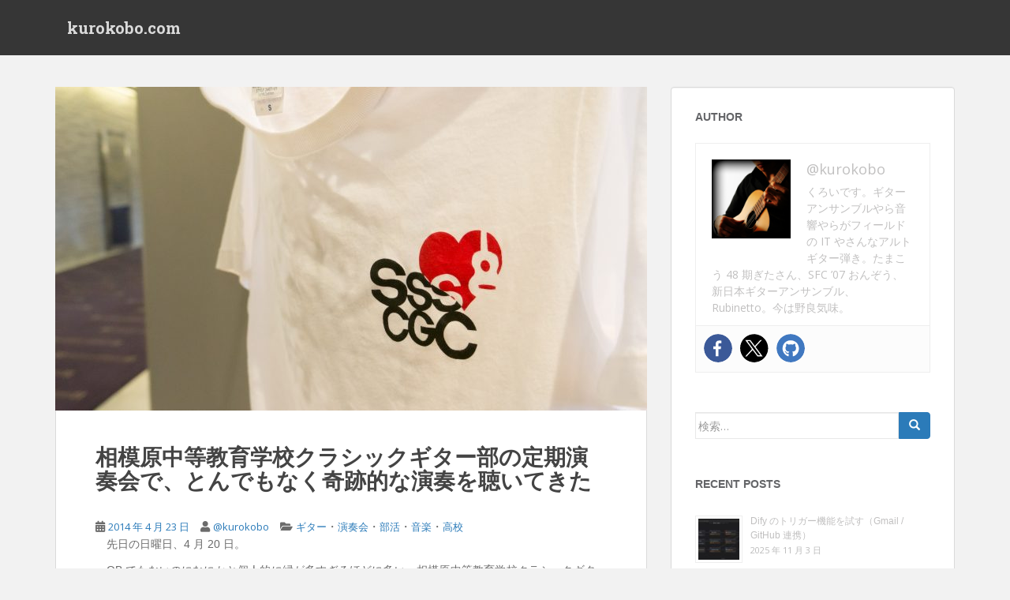

--- FILE ---
content_type: text/html; charset=UTF-8
request_url: https://blog.kurokobo.com/archives/1184
body_size: 26607
content:
<!doctype html>
<!--[if !IE]>
<html class="no-js non-ie" dir="ltr" lang="ja" prefix="og: https://ogp.me/ns#"> <![endif]-->
<!--[if IE 7 ]>
<html class="no-js ie7" dir="ltr" lang="ja" prefix="og: https://ogp.me/ns#"> <![endif]-->
<!--[if IE 8 ]>
<html class="no-js ie8" dir="ltr" lang="ja" prefix="og: https://ogp.me/ns#"> <![endif]-->
<!--[if IE 9 ]>
<html class="no-js ie9" dir="ltr" lang="ja" prefix="og: https://ogp.me/ns#"> <![endif]-->
<!--[if gt IE 9]><!-->
<html class="no-js" dir="ltr" lang="ja" prefix="og: https://ogp.me/ns#"> <!--<![endif]-->
<head>
<meta charset="UTF-8">
<meta name="viewport" content="width=device-width, initial-scale=1">
<meta name="theme-color" content="">
<link rel="profile" href="http://gmpg.org/xfn/11">

<title>相模原中等教育学校クラシックギター部の定期演奏会で、とんでもなく奇跡的な演奏を聴いてきた | kurokobo.com</title>
	<style>img:is([sizes="auto" i], [sizes^="auto," i]) { contain-intrinsic-size: 3000px 1500px }</style>
	
		<!-- All in One SEO 4.8.6.1 - aioseo.com -->
	<meta name="robots" content="max-image-preview:large" />
	<meta name="author" content="@kurokobo"/>
	<meta name="keywords" content="ギター,演奏会,部活,音楽,高校" />
	<link rel="canonical" href="https://blog.kurokobo.com/archives/1184" />
	<meta name="generator" content="All in One SEO (AIOSEO) 4.8.6.1" />

		<!-- Global site tag (gtag.js) - Google Analytics -->
<script async src="https://www.googletagmanager.com/gtag/js?id=G-2FY0HLSSQL"></script>
<script>
 window.dataLayer = window.dataLayer || [];
 function gtag(){dataLayer.push(arguments);}
 gtag('js', new Date());

 gtag('config', 'G-2FY0HLSSQL');
</script>
		<meta property="og:locale" content="ja_JP" />
		<meta property="og:site_name" content="kurokobo.com" />
		<meta property="og:type" content="article" />
		<meta property="og:title" content="相模原中等教育学校クラシックギター部の定期演奏会で、とんでもなく奇跡的な演奏を聴いてきた | kurokobo.com" />
		<meta property="og:url" content="https://blog.kurokobo.com/archives/1184" />
		<meta property="fb:admins" content="100001923560311" />
		<meta property="og:image" content="https://blog.kurokobo.com/wp/wp-content/uploads/DSC03806.jpg" />
		<meta property="og:image:secure_url" content="https://blog.kurokobo.com/wp/wp-content/uploads/DSC03806.jpg" />
		<meta property="og:image:width" content="1920" />
		<meta property="og:image:height" content="1276" />
		<meta property="article:published_time" content="2014-04-23T14:00:44+00:00" />
		<meta property="article:modified_time" content="2020-01-17T17:37:22+00:00" />
		<meta name="twitter:card" content="summary_large_image" />
		<meta name="twitter:site" content="@kurokobo" />
		<meta name="twitter:title" content="相模原中等教育学校クラシックギター部の定期演奏会で、とんでもなく奇跡的な演奏を聴いてきた | kurokobo.com" />
		<meta name="twitter:image" content="https://blog.kurokobo.com/wp/wp-content/uploads/DSC03806.jpg" />
		<script type="application/ld+json" class="aioseo-schema">
			{"@context":"https:\/\/schema.org","@graph":[{"@type":"Article","@id":"https:\/\/blog.kurokobo.com\/archives\/1184#article","name":"\u76f8\u6a21\u539f\u4e2d\u7b49\u6559\u80b2\u5b66\u6821\u30af\u30e9\u30b7\u30c3\u30af\u30ae\u30bf\u30fc\u90e8\u306e\u5b9a\u671f\u6f14\u594f\u4f1a\u3067\u3001\u3068\u3093\u3067\u3082\u306a\u304f\u5947\u8de1\u7684\u306a\u6f14\u594f\u3092\u8074\u3044\u3066\u304d\u305f | kurokobo.com","headline":"\u76f8\u6a21\u539f\u4e2d\u7b49\u6559\u80b2\u5b66\u6821\u30af\u30e9\u30b7\u30c3\u30af\u30ae\u30bf\u30fc\u90e8\u306e\u5b9a\u671f\u6f14\u594f\u4f1a\u3067\u3001\u3068\u3093\u3067\u3082\u306a\u304f\u5947\u8de1\u7684\u306a\u6f14\u594f\u3092\u8074\u3044\u3066\u304d\u305f","author":{"@id":"https:\/\/blog.kurokobo.com\/archives\/author\/kurokobo#author"},"publisher":{"@id":"https:\/\/blog.kurokobo.com\/#organization"},"image":{"@type":"ImageObject","url":"https:\/\/blog.kurokobo.com\/wp\/wp-content\/uploads\/DSC03806.jpg","width":1920,"height":1276},"datePublished":"2014-04-23T23:00:44+09:00","dateModified":"2020-01-18T02:37:22+09:00","inLanguage":"ja","commentCount":1,"mainEntityOfPage":{"@id":"https:\/\/blog.kurokobo.com\/archives\/1184#webpage"},"isPartOf":{"@id":"https:\/\/blog.kurokobo.com\/archives\/1184#webpage"},"articleSection":"\u30ae\u30bf\u30fc, \u6f14\u594f\u4f1a, \u90e8\u6d3b, \u97f3\u697d, \u9ad8\u6821"},{"@type":"BreadcrumbList","@id":"https:\/\/blog.kurokobo.com\/archives\/1184#breadcrumblist","itemListElement":[{"@type":"ListItem","@id":"https:\/\/blog.kurokobo.com#listItem","position":1,"name":"\u30db\u30fc\u30e0","item":"https:\/\/blog.kurokobo.com","nextItem":{"@type":"ListItem","@id":"https:\/\/blog.kurokobo.com\/archives\/category\/music#listItem","name":"\u97f3\u697d"}},{"@type":"ListItem","@id":"https:\/\/blog.kurokobo.com\/archives\/category\/music#listItem","position":2,"name":"\u97f3\u697d","item":"https:\/\/blog.kurokobo.com\/archives\/category\/music","nextItem":{"@type":"ListItem","@id":"https:\/\/blog.kurokobo.com\/archives\/category\/music\/guitar#listItem","name":"\u30ae\u30bf\u30fc"},"previousItem":{"@type":"ListItem","@id":"https:\/\/blog.kurokobo.com#listItem","name":"\u30db\u30fc\u30e0"}},{"@type":"ListItem","@id":"https:\/\/blog.kurokobo.com\/archives\/category\/music\/guitar#listItem","position":3,"name":"\u30ae\u30bf\u30fc","item":"https:\/\/blog.kurokobo.com\/archives\/category\/music\/guitar","nextItem":{"@type":"ListItem","@id":"https:\/\/blog.kurokobo.com\/archives\/1184#listItem","name":"\u76f8\u6a21\u539f\u4e2d\u7b49\u6559\u80b2\u5b66\u6821\u30af\u30e9\u30b7\u30c3\u30af\u30ae\u30bf\u30fc\u90e8\u306e\u5b9a\u671f\u6f14\u594f\u4f1a\u3067\u3001\u3068\u3093\u3067\u3082\u306a\u304f\u5947\u8de1\u7684\u306a\u6f14\u594f\u3092\u8074\u3044\u3066\u304d\u305f"},"previousItem":{"@type":"ListItem","@id":"https:\/\/blog.kurokobo.com\/archives\/category\/music#listItem","name":"\u97f3\u697d"}},{"@type":"ListItem","@id":"https:\/\/blog.kurokobo.com\/archives\/1184#listItem","position":4,"name":"\u76f8\u6a21\u539f\u4e2d\u7b49\u6559\u80b2\u5b66\u6821\u30af\u30e9\u30b7\u30c3\u30af\u30ae\u30bf\u30fc\u90e8\u306e\u5b9a\u671f\u6f14\u594f\u4f1a\u3067\u3001\u3068\u3093\u3067\u3082\u306a\u304f\u5947\u8de1\u7684\u306a\u6f14\u594f\u3092\u8074\u3044\u3066\u304d\u305f","previousItem":{"@type":"ListItem","@id":"https:\/\/blog.kurokobo.com\/archives\/category\/music\/guitar#listItem","name":"\u30ae\u30bf\u30fc"}}]},{"@type":"Organization","@id":"https:\/\/blog.kurokobo.com\/#organization","name":"kurokobo.com","description":"\u9ed2\u4e95\u5de5\u623f","url":"https:\/\/blog.kurokobo.com\/"},{"@type":"Person","@id":"https:\/\/blog.kurokobo.com\/archives\/author\/kurokobo#author","url":"https:\/\/blog.kurokobo.com\/archives\/author\/kurokobo","name":"@kurokobo","image":{"@type":"ImageObject","@id":"https:\/\/blog.kurokobo.com\/archives\/1184#authorImage","url":"https:\/\/secure.gravatar.com\/avatar\/a55b66faea168979efb8831d26312b105d3dd8d576472f5abe097903d87aa9d4?s=96&d=mm&r=g","width":96,"height":96,"caption":"@kurokobo"}},{"@type":"WebPage","@id":"https:\/\/blog.kurokobo.com\/archives\/1184#webpage","url":"https:\/\/blog.kurokobo.com\/archives\/1184","name":"\u76f8\u6a21\u539f\u4e2d\u7b49\u6559\u80b2\u5b66\u6821\u30af\u30e9\u30b7\u30c3\u30af\u30ae\u30bf\u30fc\u90e8\u306e\u5b9a\u671f\u6f14\u594f\u4f1a\u3067\u3001\u3068\u3093\u3067\u3082\u306a\u304f\u5947\u8de1\u7684\u306a\u6f14\u594f\u3092\u8074\u3044\u3066\u304d\u305f | kurokobo.com","inLanguage":"ja","isPartOf":{"@id":"https:\/\/blog.kurokobo.com\/#website"},"breadcrumb":{"@id":"https:\/\/blog.kurokobo.com\/archives\/1184#breadcrumblist"},"author":{"@id":"https:\/\/blog.kurokobo.com\/archives\/author\/kurokobo#author"},"creator":{"@id":"https:\/\/blog.kurokobo.com\/archives\/author\/kurokobo#author"},"image":{"@type":"ImageObject","url":"https:\/\/blog.kurokobo.com\/wp\/wp-content\/uploads\/DSC03806.jpg","@id":"https:\/\/blog.kurokobo.com\/archives\/1184\/#mainImage","width":1920,"height":1276},"primaryImageOfPage":{"@id":"https:\/\/blog.kurokobo.com\/archives\/1184#mainImage"},"datePublished":"2014-04-23T23:00:44+09:00","dateModified":"2020-01-18T02:37:22+09:00"},{"@type":"WebSite","@id":"https:\/\/blog.kurokobo.com\/#website","url":"https:\/\/blog.kurokobo.com\/","name":"kurokobo.com","description":"\u9ed2\u4e95\u5de5\u623f","inLanguage":"ja","publisher":{"@id":"https:\/\/blog.kurokobo.com\/#organization"}}]}
		</script>
		<!-- All in One SEO -->

<link rel='dns-prefetch' href='//www.google.com' />
<link rel='dns-prefetch' href='//fonts.googleapis.com' />
<link rel="alternate" type="application/rss+xml" title="kurokobo.com &raquo; フィード" href="https://blog.kurokobo.com/feed" />
<link rel="alternate" type="application/rss+xml" title="kurokobo.com &raquo; コメントフィード" href="https://blog.kurokobo.com/comments/feed" />
<link rel="alternate" type="application/rss+xml" title="kurokobo.com &raquo; 相模原中等教育学校クラシックギター部の定期演奏会で、とんでもなく奇跡的な演奏を聴いてきた のコメントのフィード" href="https://blog.kurokobo.com/archives/1184/feed" />
<script type="text/javascript">
/* <![CDATA[ */
window._wpemojiSettings = {"baseUrl":"https:\/\/s.w.org\/images\/core\/emoji\/16.0.1\/72x72\/","ext":".png","svgUrl":"https:\/\/s.w.org\/images\/core\/emoji\/16.0.1\/svg\/","svgExt":".svg","source":{"concatemoji":"https:\/\/blog.kurokobo.com\/wp\/wp-includes\/js\/wp-emoji-release.min.js?ver=6.8.3"}};
/*! This file is auto-generated */
!function(s,n){var o,i,e;function c(e){try{var t={supportTests:e,timestamp:(new Date).valueOf()};sessionStorage.setItem(o,JSON.stringify(t))}catch(e){}}function p(e,t,n){e.clearRect(0,0,e.canvas.width,e.canvas.height),e.fillText(t,0,0);var t=new Uint32Array(e.getImageData(0,0,e.canvas.width,e.canvas.height).data),a=(e.clearRect(0,0,e.canvas.width,e.canvas.height),e.fillText(n,0,0),new Uint32Array(e.getImageData(0,0,e.canvas.width,e.canvas.height).data));return t.every(function(e,t){return e===a[t]})}function u(e,t){e.clearRect(0,0,e.canvas.width,e.canvas.height),e.fillText(t,0,0);for(var n=e.getImageData(16,16,1,1),a=0;a<n.data.length;a++)if(0!==n.data[a])return!1;return!0}function f(e,t,n,a){switch(t){case"flag":return n(e,"\ud83c\udff3\ufe0f\u200d\u26a7\ufe0f","\ud83c\udff3\ufe0f\u200b\u26a7\ufe0f")?!1:!n(e,"\ud83c\udde8\ud83c\uddf6","\ud83c\udde8\u200b\ud83c\uddf6")&&!n(e,"\ud83c\udff4\udb40\udc67\udb40\udc62\udb40\udc65\udb40\udc6e\udb40\udc67\udb40\udc7f","\ud83c\udff4\u200b\udb40\udc67\u200b\udb40\udc62\u200b\udb40\udc65\u200b\udb40\udc6e\u200b\udb40\udc67\u200b\udb40\udc7f");case"emoji":return!a(e,"\ud83e\udedf")}return!1}function g(e,t,n,a){var r="undefined"!=typeof WorkerGlobalScope&&self instanceof WorkerGlobalScope?new OffscreenCanvas(300,150):s.createElement("canvas"),o=r.getContext("2d",{willReadFrequently:!0}),i=(o.textBaseline="top",o.font="600 32px Arial",{});return e.forEach(function(e){i[e]=t(o,e,n,a)}),i}function t(e){var t=s.createElement("script");t.src=e,t.defer=!0,s.head.appendChild(t)}"undefined"!=typeof Promise&&(o="wpEmojiSettingsSupports",i=["flag","emoji"],n.supports={everything:!0,everythingExceptFlag:!0},e=new Promise(function(e){s.addEventListener("DOMContentLoaded",e,{once:!0})}),new Promise(function(t){var n=function(){try{var e=JSON.parse(sessionStorage.getItem(o));if("object"==typeof e&&"number"==typeof e.timestamp&&(new Date).valueOf()<e.timestamp+604800&&"object"==typeof e.supportTests)return e.supportTests}catch(e){}return null}();if(!n){if("undefined"!=typeof Worker&&"undefined"!=typeof OffscreenCanvas&&"undefined"!=typeof URL&&URL.createObjectURL&&"undefined"!=typeof Blob)try{var e="postMessage("+g.toString()+"("+[JSON.stringify(i),f.toString(),p.toString(),u.toString()].join(",")+"));",a=new Blob([e],{type:"text/javascript"}),r=new Worker(URL.createObjectURL(a),{name:"wpTestEmojiSupports"});return void(r.onmessage=function(e){c(n=e.data),r.terminate(),t(n)})}catch(e){}c(n=g(i,f,p,u))}t(n)}).then(function(e){for(var t in e)n.supports[t]=e[t],n.supports.everything=n.supports.everything&&n.supports[t],"flag"!==t&&(n.supports.everythingExceptFlag=n.supports.everythingExceptFlag&&n.supports[t]);n.supports.everythingExceptFlag=n.supports.everythingExceptFlag&&!n.supports.flag,n.DOMReady=!1,n.readyCallback=function(){n.DOMReady=!0}}).then(function(){return e}).then(function(){var e;n.supports.everything||(n.readyCallback(),(e=n.source||{}).concatemoji?t(e.concatemoji):e.wpemoji&&e.twemoji&&(t(e.twemoji),t(e.wpemoji)))}))}((window,document),window._wpemojiSettings);
/* ]]> */
</script>
<style id='wp-emoji-styles-inline-css' type='text/css'>

	img.wp-smiley, img.emoji {
		display: inline !important;
		border: none !important;
		box-shadow: none !important;
		height: 1em !important;
		width: 1em !important;
		margin: 0 0.07em !important;
		vertical-align: -0.1em !important;
		background: none !important;
		padding: 0 !important;
	}
</style>
<link rel='stylesheet' id='wp-block-library-css' href='https://blog.kurokobo.com/wp/wp-includes/css/dist/block-library/style.min.css?ver=6.8.3' type='text/css' media='all' />
<style id='classic-theme-styles-inline-css' type='text/css'>
/*! This file is auto-generated */
.wp-block-button__link{color:#fff;background-color:#32373c;border-radius:9999px;box-shadow:none;text-decoration:none;padding:calc(.667em + 2px) calc(1.333em + 2px);font-size:1.125em}.wp-block-file__button{background:#32373c;color:#fff;text-decoration:none}
</style>
<style id='merpress-mermaidjs-style-inline-css' type='text/css'>
.mermaid svg,.wp-block-merpress-mermaidjs img{display:block;margin:auto}.diagram-source-image>.mermaid,.diagram-source-mermaid>img{display:none}.mermaid-error{opacity:.5}.wp-block-merpress-mermaidjs.alignwide img{margin-left:auto;margin-right:auto;max-width:var(--wp--style--global--wide-size)}.wp-block-merpress-mermaidjs.alignfull img{width:100%}.wp-block-merpress-mermaidjs.alignleft img{float:left;margin-right:1em;max-width:50%}.wp-block-merpress-mermaidjs.alignright img{float:right;margin-left:1em;max-width:50%}.wp-block-merpress-mermaidjs:not(.alignleft,.alignright,.alignfull,.alignwide) img{max-width:var(--wp--style--global--content-size)}

</style>
<link rel='stylesheet' id='browser-shots-frontend-css-css' href='https://blog.kurokobo.com/wp/wp-content/plugins/browser-shots/dist/blocks.style.build.css?ver=1.7.4' type='text/css' media='all' />
<style id='global-styles-inline-css' type='text/css'>
:root{--wp--preset--aspect-ratio--square: 1;--wp--preset--aspect-ratio--4-3: 4/3;--wp--preset--aspect-ratio--3-4: 3/4;--wp--preset--aspect-ratio--3-2: 3/2;--wp--preset--aspect-ratio--2-3: 2/3;--wp--preset--aspect-ratio--16-9: 16/9;--wp--preset--aspect-ratio--9-16: 9/16;--wp--preset--color--black: #000000;--wp--preset--color--cyan-bluish-gray: #abb8c3;--wp--preset--color--white: #ffffff;--wp--preset--color--pale-pink: #f78da7;--wp--preset--color--vivid-red: #cf2e2e;--wp--preset--color--luminous-vivid-orange: #ff6900;--wp--preset--color--luminous-vivid-amber: #fcb900;--wp--preset--color--light-green-cyan: #7bdcb5;--wp--preset--color--vivid-green-cyan: #00d084;--wp--preset--color--pale-cyan-blue: #8ed1fc;--wp--preset--color--vivid-cyan-blue: #0693e3;--wp--preset--color--vivid-purple: #9b51e0;--wp--preset--gradient--vivid-cyan-blue-to-vivid-purple: linear-gradient(135deg,rgba(6,147,227,1) 0%,rgb(155,81,224) 100%);--wp--preset--gradient--light-green-cyan-to-vivid-green-cyan: linear-gradient(135deg,rgb(122,220,180) 0%,rgb(0,208,130) 100%);--wp--preset--gradient--luminous-vivid-amber-to-luminous-vivid-orange: linear-gradient(135deg,rgba(252,185,0,1) 0%,rgba(255,105,0,1) 100%);--wp--preset--gradient--luminous-vivid-orange-to-vivid-red: linear-gradient(135deg,rgba(255,105,0,1) 0%,rgb(207,46,46) 100%);--wp--preset--gradient--very-light-gray-to-cyan-bluish-gray: linear-gradient(135deg,rgb(238,238,238) 0%,rgb(169,184,195) 100%);--wp--preset--gradient--cool-to-warm-spectrum: linear-gradient(135deg,rgb(74,234,220) 0%,rgb(151,120,209) 20%,rgb(207,42,186) 40%,rgb(238,44,130) 60%,rgb(251,105,98) 80%,rgb(254,248,76) 100%);--wp--preset--gradient--blush-light-purple: linear-gradient(135deg,rgb(255,206,236) 0%,rgb(152,150,240) 100%);--wp--preset--gradient--blush-bordeaux: linear-gradient(135deg,rgb(254,205,165) 0%,rgb(254,45,45) 50%,rgb(107,0,62) 100%);--wp--preset--gradient--luminous-dusk: linear-gradient(135deg,rgb(255,203,112) 0%,rgb(199,81,192) 50%,rgb(65,88,208) 100%);--wp--preset--gradient--pale-ocean: linear-gradient(135deg,rgb(255,245,203) 0%,rgb(182,227,212) 50%,rgb(51,167,181) 100%);--wp--preset--gradient--electric-grass: linear-gradient(135deg,rgb(202,248,128) 0%,rgb(113,206,126) 100%);--wp--preset--gradient--midnight: linear-gradient(135deg,rgb(2,3,129) 0%,rgb(40,116,252) 100%);--wp--preset--font-size--small: 13px;--wp--preset--font-size--medium: 20px;--wp--preset--font-size--large: 36px;--wp--preset--font-size--x-large: 42px;--wp--preset--spacing--20: 0.44rem;--wp--preset--spacing--30: 0.67rem;--wp--preset--spacing--40: 1rem;--wp--preset--spacing--50: 1.5rem;--wp--preset--spacing--60: 2.25rem;--wp--preset--spacing--70: 3.38rem;--wp--preset--spacing--80: 5.06rem;--wp--preset--shadow--natural: 6px 6px 9px rgba(0, 0, 0, 0.2);--wp--preset--shadow--deep: 12px 12px 50px rgba(0, 0, 0, 0.4);--wp--preset--shadow--sharp: 6px 6px 0px rgba(0, 0, 0, 0.2);--wp--preset--shadow--outlined: 6px 6px 0px -3px rgba(255, 255, 255, 1), 6px 6px rgba(0, 0, 0, 1);--wp--preset--shadow--crisp: 6px 6px 0px rgba(0, 0, 0, 1);}:where(.is-layout-flex){gap: 0.5em;}:where(.is-layout-grid){gap: 0.5em;}body .is-layout-flex{display: flex;}.is-layout-flex{flex-wrap: wrap;align-items: center;}.is-layout-flex > :is(*, div){margin: 0;}body .is-layout-grid{display: grid;}.is-layout-grid > :is(*, div){margin: 0;}:where(.wp-block-columns.is-layout-flex){gap: 2em;}:where(.wp-block-columns.is-layout-grid){gap: 2em;}:where(.wp-block-post-template.is-layout-flex){gap: 1.25em;}:where(.wp-block-post-template.is-layout-grid){gap: 1.25em;}.has-black-color{color: var(--wp--preset--color--black) !important;}.has-cyan-bluish-gray-color{color: var(--wp--preset--color--cyan-bluish-gray) !important;}.has-white-color{color: var(--wp--preset--color--white) !important;}.has-pale-pink-color{color: var(--wp--preset--color--pale-pink) !important;}.has-vivid-red-color{color: var(--wp--preset--color--vivid-red) !important;}.has-luminous-vivid-orange-color{color: var(--wp--preset--color--luminous-vivid-orange) !important;}.has-luminous-vivid-amber-color{color: var(--wp--preset--color--luminous-vivid-amber) !important;}.has-light-green-cyan-color{color: var(--wp--preset--color--light-green-cyan) !important;}.has-vivid-green-cyan-color{color: var(--wp--preset--color--vivid-green-cyan) !important;}.has-pale-cyan-blue-color{color: var(--wp--preset--color--pale-cyan-blue) !important;}.has-vivid-cyan-blue-color{color: var(--wp--preset--color--vivid-cyan-blue) !important;}.has-vivid-purple-color{color: var(--wp--preset--color--vivid-purple) !important;}.has-black-background-color{background-color: var(--wp--preset--color--black) !important;}.has-cyan-bluish-gray-background-color{background-color: var(--wp--preset--color--cyan-bluish-gray) !important;}.has-white-background-color{background-color: var(--wp--preset--color--white) !important;}.has-pale-pink-background-color{background-color: var(--wp--preset--color--pale-pink) !important;}.has-vivid-red-background-color{background-color: var(--wp--preset--color--vivid-red) !important;}.has-luminous-vivid-orange-background-color{background-color: var(--wp--preset--color--luminous-vivid-orange) !important;}.has-luminous-vivid-amber-background-color{background-color: var(--wp--preset--color--luminous-vivid-amber) !important;}.has-light-green-cyan-background-color{background-color: var(--wp--preset--color--light-green-cyan) !important;}.has-vivid-green-cyan-background-color{background-color: var(--wp--preset--color--vivid-green-cyan) !important;}.has-pale-cyan-blue-background-color{background-color: var(--wp--preset--color--pale-cyan-blue) !important;}.has-vivid-cyan-blue-background-color{background-color: var(--wp--preset--color--vivid-cyan-blue) !important;}.has-vivid-purple-background-color{background-color: var(--wp--preset--color--vivid-purple) !important;}.has-black-border-color{border-color: var(--wp--preset--color--black) !important;}.has-cyan-bluish-gray-border-color{border-color: var(--wp--preset--color--cyan-bluish-gray) !important;}.has-white-border-color{border-color: var(--wp--preset--color--white) !important;}.has-pale-pink-border-color{border-color: var(--wp--preset--color--pale-pink) !important;}.has-vivid-red-border-color{border-color: var(--wp--preset--color--vivid-red) !important;}.has-luminous-vivid-orange-border-color{border-color: var(--wp--preset--color--luminous-vivid-orange) !important;}.has-luminous-vivid-amber-border-color{border-color: var(--wp--preset--color--luminous-vivid-amber) !important;}.has-light-green-cyan-border-color{border-color: var(--wp--preset--color--light-green-cyan) !important;}.has-vivid-green-cyan-border-color{border-color: var(--wp--preset--color--vivid-green-cyan) !important;}.has-pale-cyan-blue-border-color{border-color: var(--wp--preset--color--pale-cyan-blue) !important;}.has-vivid-cyan-blue-border-color{border-color: var(--wp--preset--color--vivid-cyan-blue) !important;}.has-vivid-purple-border-color{border-color: var(--wp--preset--color--vivid-purple) !important;}.has-vivid-cyan-blue-to-vivid-purple-gradient-background{background: var(--wp--preset--gradient--vivid-cyan-blue-to-vivid-purple) !important;}.has-light-green-cyan-to-vivid-green-cyan-gradient-background{background: var(--wp--preset--gradient--light-green-cyan-to-vivid-green-cyan) !important;}.has-luminous-vivid-amber-to-luminous-vivid-orange-gradient-background{background: var(--wp--preset--gradient--luminous-vivid-amber-to-luminous-vivid-orange) !important;}.has-luminous-vivid-orange-to-vivid-red-gradient-background{background: var(--wp--preset--gradient--luminous-vivid-orange-to-vivid-red) !important;}.has-very-light-gray-to-cyan-bluish-gray-gradient-background{background: var(--wp--preset--gradient--very-light-gray-to-cyan-bluish-gray) !important;}.has-cool-to-warm-spectrum-gradient-background{background: var(--wp--preset--gradient--cool-to-warm-spectrum) !important;}.has-blush-light-purple-gradient-background{background: var(--wp--preset--gradient--blush-light-purple) !important;}.has-blush-bordeaux-gradient-background{background: var(--wp--preset--gradient--blush-bordeaux) !important;}.has-luminous-dusk-gradient-background{background: var(--wp--preset--gradient--luminous-dusk) !important;}.has-pale-ocean-gradient-background{background: var(--wp--preset--gradient--pale-ocean) !important;}.has-electric-grass-gradient-background{background: var(--wp--preset--gradient--electric-grass) !important;}.has-midnight-gradient-background{background: var(--wp--preset--gradient--midnight) !important;}.has-small-font-size{font-size: var(--wp--preset--font-size--small) !important;}.has-medium-font-size{font-size: var(--wp--preset--font-size--medium) !important;}.has-large-font-size{font-size: var(--wp--preset--font-size--large) !important;}.has-x-large-font-size{font-size: var(--wp--preset--font-size--x-large) !important;}
:where(.wp-block-post-template.is-layout-flex){gap: 1.25em;}:where(.wp-block-post-template.is-layout-grid){gap: 1.25em;}
:where(.wp-block-columns.is-layout-flex){gap: 2em;}:where(.wp-block-columns.is-layout-grid){gap: 2em;}
:root :where(.wp-block-pullquote){font-size: 1.5em;line-height: 1.6;}
</style>
<link rel='stylesheet' id='contact-form-7-css' href='https://blog.kurokobo.com/wp/wp-content/plugins/contact-form-7/includes/css/styles.css?ver=6.1.1' type='text/css' media='all' />
<link rel='stylesheet' id='toc-screen-css' href='https://blog.kurokobo.com/wp/wp-content/plugins/table-of-contents-plus/screen.min.css?ver=2411.1' type='text/css' media='all' />
<style id='toc-screen-inline-css' type='text/css'>
div#toc_container ul li {font-size: 100%;}
</style>
<link rel='stylesheet' id='sparkling-bootstrap-css' href='https://blog.kurokobo.com/wp/wp-content/themes/sparkling/assets/css/bootstrap.min.css?ver=6.8.3' type='text/css' media='all' />
<link rel='stylesheet' id='sparkling-icons-css' href='https://blog.kurokobo.com/wp/wp-content/themes/sparkling/assets/css/fontawesome-all.min.css?ver=5.1.1.' type='text/css' media='all' />
<link rel='stylesheet' id='sparkling-fonts-css' href='//fonts.googleapis.com/css?family=Open+Sans%3A400italic%2C400%2C600%2C700%7CRoboto+Slab%3A400%2C300%2C700&#038;ver=6.8.3' type='text/css' media='all' />
<link rel='stylesheet' id='sparkling-style-css' href='https://blog.kurokobo.com/wp/wp-content/themes/sparkling/style.css?ver=2.4.2' type='text/css' media='all' />
<link rel='stylesheet' id='easy_table_style-css' href='https://blog.kurokobo.com/wp/wp-content/plugins/easy-table/themes/default/style.css?ver=1.6' type='text/css' media='all' />
<script type="text/javascript" src="https://blog.kurokobo.com/wp/wp-content/plugins/merpress/public/mermaid.min.js?ver=11.9.0" id="mermaid-js"></script>
<script type="text/javascript" src="https://blog.kurokobo.com/wp/wp-content/plugins/merpress/build/mermaid.js?ver=dd21009e403e0932fb5a" id="merpress-mermaidjs-script-2-js"></script>
<script type="text/javascript" src="https://blog.kurokobo.com/wp/wp-includes/js/jquery/jquery.min.js?ver=3.7.1" id="jquery-core-js"></script>
<script type="text/javascript" src="https://blog.kurokobo.com/wp/wp-includes/js/jquery/jquery-migrate.min.js?ver=3.4.1" id="jquery-migrate-js"></script>
<script type="text/javascript" src="https://blog.kurokobo.com/wp/wp-content/themes/sparkling/assets/js/vendor/bootstrap.min.js?ver=6.8.3" id="sparkling-bootstrapjs-js"></script>
<script type="text/javascript" src="https://blog.kurokobo.com/wp/wp-content/themes/sparkling/assets/js/functions.js?ver=20180503" id="sparkling-functions-js"></script>
<link rel="https://api.w.org/" href="https://blog.kurokobo.com/wp-json/" /><link rel="alternate" title="JSON" type="application/json" href="https://blog.kurokobo.com/wp-json/wp/v2/posts/1184" /><link rel="EditURI" type="application/rsd+xml" title="RSD" href="https://blog.kurokobo.com/wp/xmlrpc.php?rsd" />
<meta name="generator" content="WordPress 6.8.3" />
<link rel='shortlink' href='https://blog.kurokobo.com/?p=1184' />
<link rel="alternate" title="oEmbed (JSON)" type="application/json+oembed" href="https://blog.kurokobo.com/wp-json/oembed/1.0/embed?url=https%3A%2F%2Fblog.kurokobo.com%2Farchives%2F1184" />
<link rel="alternate" title="oEmbed (XML)" type="text/xml+oembed" href="https://blog.kurokobo.com/wp-json/oembed/1.0/embed?url=https%3A%2F%2Fblog.kurokobo.com%2Farchives%2F1184&#038;format=xml" />
<style>

.saboxplugin-wrap{-webkit-box-sizing:border-box;-moz-box-sizing:border-box;-ms-box-sizing:border-box;box-sizing:border-box;border:1px solid #eee;width:100%;clear:both;display:block;overflow:hidden;word-wrap:break-word;position:relative}.saboxplugin-wrap .saboxplugin-gravatar{float:left;padding:20px}.saboxplugin-wrap .saboxplugin-gravatar img{max-width:100px;height:auto}.saboxplugin-wrap .saboxplugin-authorname{font-size:18px;line-height:1;margin:20px 0 0 20px;display:block}.saboxplugin-wrap .saboxplugin-authorname a{text-decoration:none}.saboxplugin-wrap .saboxplugin-authorname a:focus{outline:0}.saboxplugin-wrap .saboxplugin-desc{display:block;margin:5px 20px}.saboxplugin-wrap .saboxplugin-desc a{text-decoration:underline}.saboxplugin-wrap .saboxplugin-desc p{margin:5px 0 12px}.saboxplugin-wrap .saboxplugin-web{margin:0 20px 15px;text-align:left}.saboxplugin-wrap .sab-web-position{text-align:right}.saboxplugin-wrap .saboxplugin-web a{color:#ccc;text-decoration:none}.saboxplugin-wrap .saboxplugin-socials{position:relative;display:block;background:#fcfcfc;padding:5px;border-top:1px solid #eee}.saboxplugin-wrap .saboxplugin-socials a svg{width:18px;height:18px}.saboxplugin-wrap .saboxplugin-socials a svg .st2{fill:#fff}.saboxplugin-wrap .saboxplugin-socials a svg .st1{fill:rgba(0,0,0,.3)}.saboxplugin-wrap .saboxplugin-socials a:hover{opacity:.8;-webkit-transition:opacity .4s;-moz-transition:opacity .4s;-o-transition:opacity .4s;transition:opacity .4s;box-shadow:none!important;-webkit-box-shadow:none!important}.saboxplugin-wrap .saboxplugin-socials .saboxplugin-icon-color{box-shadow:none;padding:0;border:0;-webkit-transition:opacity .4s;-moz-transition:opacity .4s;-o-transition:opacity .4s;transition:opacity .4s;display:inline-block;color:#fff;font-size:0;text-decoration:inherit;margin:5px;-webkit-border-radius:0;-moz-border-radius:0;-ms-border-radius:0;-o-border-radius:0;border-radius:0;overflow:hidden}.saboxplugin-wrap .saboxplugin-socials .saboxplugin-icon-grey{text-decoration:inherit;box-shadow:none;position:relative;display:-moz-inline-stack;display:inline-block;vertical-align:middle;zoom:1;margin:10px 5px;color:#444}.clearfix:after,.clearfix:before{content:' ';display:table;line-height:0;clear:both}.ie7 .clearfix{zoom:1}.saboxplugin-socials.sabox-colored .saboxplugin-icon-color .sab-twitch{border-color:#38245c}.saboxplugin-socials.sabox-colored .saboxplugin-icon-color .sab-addthis{border-color:#e91c00}.saboxplugin-socials.sabox-colored .saboxplugin-icon-color .sab-behance{border-color:#003eb0}.saboxplugin-socials.sabox-colored .saboxplugin-icon-color .sab-delicious{border-color:#06c}.saboxplugin-socials.sabox-colored .saboxplugin-icon-color .sab-deviantart{border-color:#036824}.saboxplugin-socials.sabox-colored .saboxplugin-icon-color .sab-digg{border-color:#00327c}.saboxplugin-socials.sabox-colored .saboxplugin-icon-color .sab-dribbble{border-color:#ba1655}.saboxplugin-socials.sabox-colored .saboxplugin-icon-color .sab-facebook{border-color:#1e2e4f}.saboxplugin-socials.sabox-colored .saboxplugin-icon-color .sab-flickr{border-color:#003576}.saboxplugin-socials.sabox-colored .saboxplugin-icon-color .sab-github{border-color:#264874}.saboxplugin-socials.sabox-colored .saboxplugin-icon-color .sab-google{border-color:#0b51c5}.saboxplugin-socials.sabox-colored .saboxplugin-icon-color .sab-googleplus{border-color:#96271a}.saboxplugin-socials.sabox-colored .saboxplugin-icon-color .sab-html5{border-color:#902e13}.saboxplugin-socials.sabox-colored .saboxplugin-icon-color .sab-instagram{border-color:#1630aa}.saboxplugin-socials.sabox-colored .saboxplugin-icon-color .sab-linkedin{border-color:#00344f}.saboxplugin-socials.sabox-colored .saboxplugin-icon-color .sab-pinterest{border-color:#5b040e}.saboxplugin-socials.sabox-colored .saboxplugin-icon-color .sab-reddit{border-color:#992900}.saboxplugin-socials.sabox-colored .saboxplugin-icon-color .sab-rss{border-color:#a43b0a}.saboxplugin-socials.sabox-colored .saboxplugin-icon-color .sab-sharethis{border-color:#5d8420}.saboxplugin-socials.sabox-colored .saboxplugin-icon-color .sab-skype{border-color:#00658a}.saboxplugin-socials.sabox-colored .saboxplugin-icon-color .sab-soundcloud{border-color:#995200}.saboxplugin-socials.sabox-colored .saboxplugin-icon-color .sab-spotify{border-color:#0f612c}.saboxplugin-socials.sabox-colored .saboxplugin-icon-color .sab-stackoverflow{border-color:#a95009}.saboxplugin-socials.sabox-colored .saboxplugin-icon-color .sab-steam{border-color:#006388}.saboxplugin-socials.sabox-colored .saboxplugin-icon-color .sab-user_email{border-color:#b84e05}.saboxplugin-socials.sabox-colored .saboxplugin-icon-color .sab-stumbleUpon{border-color:#9b280e}.saboxplugin-socials.sabox-colored .saboxplugin-icon-color .sab-tumblr{border-color:#10151b}.saboxplugin-socials.sabox-colored .saboxplugin-icon-color .sab-twitter{border-color:#0967a0}.saboxplugin-socials.sabox-colored .saboxplugin-icon-color .sab-vimeo{border-color:#0d7091}.saboxplugin-socials.sabox-colored .saboxplugin-icon-color .sab-windows{border-color:#003f71}.saboxplugin-socials.sabox-colored .saboxplugin-icon-color .sab-wordpress{border-color:#0f3647}.saboxplugin-socials.sabox-colored .saboxplugin-icon-color .sab-yahoo{border-color:#14002d}.saboxplugin-socials.sabox-colored .saboxplugin-icon-color .sab-youtube{border-color:#900}.saboxplugin-socials.sabox-colored .saboxplugin-icon-color .sab-xing{border-color:#000202}.saboxplugin-socials.sabox-colored .saboxplugin-icon-color .sab-mixcloud{border-color:#2475a0}.saboxplugin-socials.sabox-colored .saboxplugin-icon-color .sab-vk{border-color:#243549}.saboxplugin-socials.sabox-colored .saboxplugin-icon-color .sab-medium{border-color:#00452c}.saboxplugin-socials.sabox-colored .saboxplugin-icon-color .sab-quora{border-color:#420e00}.saboxplugin-socials.sabox-colored .saboxplugin-icon-color .sab-meetup{border-color:#9b181c}.saboxplugin-socials.sabox-colored .saboxplugin-icon-color .sab-goodreads{border-color:#000}.saboxplugin-socials.sabox-colored .saboxplugin-icon-color .sab-snapchat{border-color:#999700}.saboxplugin-socials.sabox-colored .saboxplugin-icon-color .sab-500px{border-color:#00557f}.saboxplugin-socials.sabox-colored .saboxplugin-icon-color .sab-mastodont{border-color:#185886}.sabox-plus-item{margin-bottom:20px}@media screen and (max-width:480px){.saboxplugin-wrap{text-align:center}.saboxplugin-wrap .saboxplugin-gravatar{float:none;padding:20px 0;text-align:center;margin:0 auto;display:block}.saboxplugin-wrap .saboxplugin-gravatar img{float:none;display:inline-block;display:-moz-inline-stack;vertical-align:middle;zoom:1}.saboxplugin-wrap .saboxplugin-desc{margin:0 10px 20px;text-align:center}.saboxplugin-wrap .saboxplugin-authorname{text-align:center;margin:10px 0 20px}}body .saboxplugin-authorname a,body .saboxplugin-authorname a:hover{box-shadow:none;-webkit-box-shadow:none}a.sab-profile-edit{font-size:16px!important;line-height:1!important}.sab-edit-settings a,a.sab-profile-edit{color:#0073aa!important;box-shadow:none!important;-webkit-box-shadow:none!important}.sab-edit-settings{margin-right:15px;position:absolute;right:0;z-index:2;bottom:10px;line-height:20px}.sab-edit-settings i{margin-left:5px}.saboxplugin-socials{line-height:1!important}.rtl .saboxplugin-wrap .saboxplugin-gravatar{float:right}.rtl .saboxplugin-wrap .saboxplugin-authorname{display:flex;align-items:center}.rtl .saboxplugin-wrap .saboxplugin-authorname .sab-profile-edit{margin-right:10px}.rtl .sab-edit-settings{right:auto;left:0}

</style>
<style type="text/css">a, #infinite-handle span, #secondary .widget .post-content a, .entry-meta a {color:#2b7bb9}.btn-default, .label-default, .flex-caption h2, .btn.btn-default.read-more,button,
              .navigation .wp-pagenavi-pagination span.current,.navigation .wp-pagenavi-pagination a:hover,
              .woocommerce a.button, .woocommerce button.button,
              .woocommerce input.button, .woocommerce #respond input#submit.alt,
              .woocommerce a.button, .woocommerce button.button,
              .woocommerce a.button.alt, .woocommerce button.button.alt, .woocommerce input.button.alt { background-color: #2b7bb9; border-color: #2b7bb9;}.site-main [class*="navigation"] a, .more-link, .pagination>li>a, .pagination>li>span, .cfa-button { color: #2b7bb9}.cfa-button {border-color: #2b7bb9;}.cfa-text { color: #2b7bb9;}.cfa-button {border-color: #2b7bb9; color: #2b7bb9;}.navbar-default .navbar-nav > li:hover > a, .navbar-default .navbar-nav > li:focus-within > a, .navbar-nav > li:hover > .caret, .navbar-nav > li:focus-within > .caret, .navbar-default .navbar-nav.sparkling-mobile-menu > li.open > a, .navbar-default .navbar-nav.sparkling-mobile-menu > li.open > .caret, .navbar-default .navbar-nav > li:hover, .navbar-default .navbar-nav > li:focus-within, .navbar-default .navbar-nav > .active > a, .navbar-default .navbar-nav > .active > .caret, .navbar-default .navbar-nav > .active > a:hover, .navbar-default .navbar-nav > .active > a:focus, .navbar-default .navbar-nav > li > a:hover, .navbar-default .navbar-nav > li > a:focus, .navbar-default .navbar-nav > .open > a, .navbar-default .navbar-nav > .open > a:hover, .navbar-default .navbar-nav > .open > a:focus {color: #2b7bb9;}@media (max-width: 767px){ .navbar-default .navbar-nav > li.open > a, .navbar-default .navbar-nav > li.open > .caret { color: #2b7bb9 !important; } }.dropdown-menu {background-color: #2b7bb9;}.navbar-default .navbar-nav .dropdown-menu > li:hover, .navbar-default .navbar-nav .dropdown-menu > li:focus-within, .dropdown-menu > .active {background-color: #2b7bb9;}@media (max-width: 767px) {.navbar-default .navbar-nav .dropdown-menu > li:hover, .navbar-default .navbar-nav .dropdown-menu > li:focus, .dropdown-menu > .active {background: transparent;} }.entry-content {font-family: Helvetica Neue,Helvetica,Arial,sans-serif;}</style><link rel="pingback" href="https://blog.kurokobo.com/wp/xmlrpc.php"><!-- All in one Favicon 4.8 --><link rel="shortcut icon" href="https://blog.kurokobo.com/wp/wp-content/uploads/favicon.ico" />
		<style type="text/css">
				.navbar > .container .navbar-brand {
			color: #dadada;
		}
		</style>
	<style type="text/css">.saboxplugin-wrap{-webkit-box-sizing:border-box;-moz-box-sizing:border-box;-ms-box-sizing:border-box;box-sizing:border-box;border:1px solid #eee;width:100%;clear:both;display:block;overflow:hidden;word-wrap:break-word;position:relative}.saboxplugin-wrap .saboxplugin-gravatar{float:left;padding:0 20px 20px 20px}.saboxplugin-wrap .saboxplugin-gravatar img{max-width:100px;height:auto;border-radius:0;}.saboxplugin-wrap .saboxplugin-authorname{font-size:18px;line-height:1;margin:20px 0 0 20px;display:block}.saboxplugin-wrap .saboxplugin-authorname a{text-decoration:none}.saboxplugin-wrap .saboxplugin-authorname a:focus{outline:0}.saboxplugin-wrap .saboxplugin-desc{display:block;margin:5px 20px}.saboxplugin-wrap .saboxplugin-desc a{text-decoration:underline}.saboxplugin-wrap .saboxplugin-desc p{margin:5px 0 12px}.saboxplugin-wrap .saboxplugin-web{margin:0 20px 15px;text-align:left}.saboxplugin-wrap .sab-web-position{text-align:right}.saboxplugin-wrap .saboxplugin-web a{color:#ccc;text-decoration:none}.saboxplugin-wrap .saboxplugin-socials{position:relative;display:block;background:#fcfcfc;padding:5px;border-top:1px solid #eee}.saboxplugin-wrap .saboxplugin-socials a svg{width:20px;height:20px}.saboxplugin-wrap .saboxplugin-socials a svg .st2{fill:#fff; transform-origin:center center;}.saboxplugin-wrap .saboxplugin-socials a svg .st1{fill:rgba(0,0,0,.3)}.saboxplugin-wrap .saboxplugin-socials a:hover{opacity:.8;-webkit-transition:opacity .4s;-moz-transition:opacity .4s;-o-transition:opacity .4s;transition:opacity .4s;box-shadow:none!important;-webkit-box-shadow:none!important}.saboxplugin-wrap .saboxplugin-socials .saboxplugin-icon-color{box-shadow:none;padding:0;border:0;-webkit-transition:opacity .4s;-moz-transition:opacity .4s;-o-transition:opacity .4s;transition:opacity .4s;display:inline-block;color:#fff;font-size:0;text-decoration:inherit;margin:5px;-webkit-border-radius:0;-moz-border-radius:0;-ms-border-radius:0;-o-border-radius:0;border-radius:0;overflow:hidden}.saboxplugin-wrap .saboxplugin-socials .saboxplugin-icon-grey{text-decoration:inherit;box-shadow:none;position:relative;display:-moz-inline-stack;display:inline-block;vertical-align:middle;zoom:1;margin:10px 5px;color:#444;fill:#444}.clearfix:after,.clearfix:before{content:' ';display:table;line-height:0;clear:both}.ie7 .clearfix{zoom:1}.saboxplugin-socials.sabox-colored .saboxplugin-icon-color .sab-twitch{border-color:#38245c}.saboxplugin-socials.sabox-colored .saboxplugin-icon-color .sab-behance{border-color:#003eb0}.saboxplugin-socials.sabox-colored .saboxplugin-icon-color .sab-deviantart{border-color:#036824}.saboxplugin-socials.sabox-colored .saboxplugin-icon-color .sab-digg{border-color:#00327c}.saboxplugin-socials.sabox-colored .saboxplugin-icon-color .sab-dribbble{border-color:#ba1655}.saboxplugin-socials.sabox-colored .saboxplugin-icon-color .sab-facebook{border-color:#1e2e4f}.saboxplugin-socials.sabox-colored .saboxplugin-icon-color .sab-flickr{border-color:#003576}.saboxplugin-socials.sabox-colored .saboxplugin-icon-color .sab-github{border-color:#264874}.saboxplugin-socials.sabox-colored .saboxplugin-icon-color .sab-google{border-color:#0b51c5}.saboxplugin-socials.sabox-colored .saboxplugin-icon-color .sab-html5{border-color:#902e13}.saboxplugin-socials.sabox-colored .saboxplugin-icon-color .sab-instagram{border-color:#1630aa}.saboxplugin-socials.sabox-colored .saboxplugin-icon-color .sab-linkedin{border-color:#00344f}.saboxplugin-socials.sabox-colored .saboxplugin-icon-color .sab-pinterest{border-color:#5b040e}.saboxplugin-socials.sabox-colored .saboxplugin-icon-color .sab-reddit{border-color:#992900}.saboxplugin-socials.sabox-colored .saboxplugin-icon-color .sab-rss{border-color:#a43b0a}.saboxplugin-socials.sabox-colored .saboxplugin-icon-color .sab-sharethis{border-color:#5d8420}.saboxplugin-socials.sabox-colored .saboxplugin-icon-color .sab-soundcloud{border-color:#995200}.saboxplugin-socials.sabox-colored .saboxplugin-icon-color .sab-spotify{border-color:#0f612c}.saboxplugin-socials.sabox-colored .saboxplugin-icon-color .sab-stackoverflow{border-color:#a95009}.saboxplugin-socials.sabox-colored .saboxplugin-icon-color .sab-steam{border-color:#006388}.saboxplugin-socials.sabox-colored .saboxplugin-icon-color .sab-user_email{border-color:#b84e05}.saboxplugin-socials.sabox-colored .saboxplugin-icon-color .sab-tumblr{border-color:#10151b}.saboxplugin-socials.sabox-colored .saboxplugin-icon-color .sab-twitter{border-color:#0967a0}.saboxplugin-socials.sabox-colored .saboxplugin-icon-color .sab-vimeo{border-color:#0d7091}.saboxplugin-socials.sabox-colored .saboxplugin-icon-color .sab-windows{border-color:#003f71}.saboxplugin-socials.sabox-colored .saboxplugin-icon-color .sab-whatsapp{border-color:#003f71}.saboxplugin-socials.sabox-colored .saboxplugin-icon-color .sab-wordpress{border-color:#0f3647}.saboxplugin-socials.sabox-colored .saboxplugin-icon-color .sab-yahoo{border-color:#14002d}.saboxplugin-socials.sabox-colored .saboxplugin-icon-color .sab-youtube{border-color:#900}.saboxplugin-socials.sabox-colored .saboxplugin-icon-color .sab-xing{border-color:#000202}.saboxplugin-socials.sabox-colored .saboxplugin-icon-color .sab-mixcloud{border-color:#2475a0}.saboxplugin-socials.sabox-colored .saboxplugin-icon-color .sab-vk{border-color:#243549}.saboxplugin-socials.sabox-colored .saboxplugin-icon-color .sab-medium{border-color:#00452c}.saboxplugin-socials.sabox-colored .saboxplugin-icon-color .sab-quora{border-color:#420e00}.saboxplugin-socials.sabox-colored .saboxplugin-icon-color .sab-meetup{border-color:#9b181c}.saboxplugin-socials.sabox-colored .saboxplugin-icon-color .sab-goodreads{border-color:#000}.saboxplugin-socials.sabox-colored .saboxplugin-icon-color .sab-snapchat{border-color:#999700}.saboxplugin-socials.sabox-colored .saboxplugin-icon-color .sab-500px{border-color:#00557f}.saboxplugin-socials.sabox-colored .saboxplugin-icon-color .sab-mastodont{border-color:#185886}.sabox-plus-item{margin-bottom:20px}@media screen and (max-width:480px){.saboxplugin-wrap{text-align:center}.saboxplugin-wrap .saboxplugin-gravatar{float:none;padding:20px 0;text-align:center;margin:0 auto;display:block}.saboxplugin-wrap .saboxplugin-gravatar img{float:none;display:inline-block;display:-moz-inline-stack;vertical-align:middle;zoom:1}.saboxplugin-wrap .saboxplugin-desc{margin:0 10px 20px;text-align:center}.saboxplugin-wrap .saboxplugin-authorname{text-align:center;margin:10px 0 20px}}body .saboxplugin-authorname a,body .saboxplugin-authorname a:hover{box-shadow:none;-webkit-box-shadow:none}a.sab-profile-edit{font-size:16px!important;line-height:1!important}.sab-edit-settings a,a.sab-profile-edit{color:#0073aa!important;box-shadow:none!important;-webkit-box-shadow:none!important}.sab-edit-settings{margin-right:15px;position:absolute;right:0;z-index:2;bottom:10px;line-height:20px}.sab-edit-settings i{margin-left:5px}.saboxplugin-socials{line-height:1!important}.rtl .saboxplugin-wrap .saboxplugin-gravatar{float:right}.rtl .saboxplugin-wrap .saboxplugin-authorname{display:flex;align-items:center}.rtl .saboxplugin-wrap .saboxplugin-authorname .sab-profile-edit{margin-right:10px}.rtl .sab-edit-settings{right:auto;left:0}img.sab-custom-avatar{max-width:75px;}.saboxplugin-wrap .saboxplugin-socials .saboxplugin-icon-color {-webkit-border-radius:50%;-moz-border-radius:50%;-ms-border-radius:50%;-o-border-radius:50%;border-radius:50%;}.saboxplugin-wrap .saboxplugin-socials .saboxplugin-icon-color .st1 {display: none;}.saboxplugin-wrap {margin-top:0px; margin-bottom:0px; padding: 0px 0px }.saboxplugin-wrap .saboxplugin-authorname {font-size:18px; line-height:25px;}.saboxplugin-wrap .saboxplugin-desc p, .saboxplugin-wrap .saboxplugin-desc {font-size:14px !important; line-height:21px !important;}.saboxplugin-wrap .saboxplugin-web {font-size:14px;}.saboxplugin-wrap .saboxplugin-socials a svg {width:36px;height:36px;}</style>		<style type="text/css" id="wp-custom-css">
			header.page-header {
	margin-bottom: 0px;
}
div.entry-meta {
	margin-bottom: 0px;
}
div.entry-content {
	margin-top: 0px;
}

div.entry-content > p {
	text-indent: 1em;
	text-align: justify;
}
div.entry-content li {
	text-align: justify;
}

h1, h2, h3, h4, h5, h6, .h1, .h2, .h3, .h4, .h5, .h6 {
	font-family:Helvetica Neue,Helvetica,Arial,sans-serif;
}
div.entry-content > h2 {
	margin-top:1.5em;
	margin-bottom:1em;
	border-bottom: 1px solid #DA4453;
}
div.entry-content > h2:first-of-type {
	margin-top:0.5em;
	margin-bottom:1em;
}

div.entry-content > h3 {
	margin-top: 1.5em;
	margin-bottom: 1em;
	border-bottom: 1px dotted #DA4453;
}

div.entry-content > h4 {
	margin-top: 1.5em;
	margin-bottom: 1em;
	border-bottom: 1px dotted #F7D4D8;
}

div.entry-content > h2::before {
    font-family: "Font Awesome 5 Free";
    margin-right: 0.3em;
    content:"\f0a9";
}

div.entry-content > h3::before {
    font-family: "Font Awesome 5 Free";
    margin-right: 0.3em;
    content:"\f061";
}

div.entry-content > h4::before {
    font-family: "Font Awesome 5 Free";
    margin-right: 0.5em;
    content:"\f0da";
}

div.entry-content a:not(.more-link, #toc_container a, .cboxElement) {
	text-decoration: underline dotted;
}

div.entry-content a:not(.more-link, #toc_container a, .cboxElement)::after {
    font-family: "Font Awesome 5 Free";
    content:"\f35d";
	  font-weight: bold;
    margin-left: 0.2em;
}
div.entry-content a:has(img:only-child):not(.more-link, #toc_container a, .cboxElement)::after {
  content: none;
}

blockquote {
	font-size: 14px;
}
figcaption {
	font-size: 12px;
}
.wp-block-gallery figcaption {
	margin-bottom: 12px;
}

.wp-block-image, .wp-block-embed-twitter {
	margin: 2em;
}

div.syntaxhighlighter {
	padding: 0.5em;
}
.syntaxhighlighter .container:before, .syntaxhighlighter .container:after {
    display: block;
}

#toc_container.toc_center {
	float: none !important;
	margin: 2em auto 1em;
	padding: 10px 1.5em;
	width: 100% !important;
	border-top: 1px solid #DA4453;
	border-bottom: 1px solid #DA4453;
	border-left: 1px solid #eee;
	border-right: 1px solid #eee;
}

#toc_container.toc_center .toc_title {
	color: #DA4453;
}

button.navbar-toggle {
	display: none !important;
}		</style>
		
</head>

<body class="wp-singular post-template-default single single-post postid-1184 single-format-standard wp-theme-sparkling">
	<a class="sr-only sr-only-focusable" href="#content">Skip to main content</a>
<div id="page" class="hfeed site">

	<header id="masthead" class="site-header" role="banner">
		<nav class="navbar navbar-default
		" role="navigation">
			<div class="container">
				<div class="row">
					<div class="site-navigation-inner col-sm-12">
						<div class="navbar-header">


														<div id="logo">
															<p class="site-name">																		<a class="navbar-brand" href="https://blog.kurokobo.com/" title="kurokobo.com" rel="home">kurokobo.com</a>
																</p>																													</div><!-- end of #logo -->

							<button type="button" class="btn navbar-toggle" data-toggle="collapse" data-target=".navbar-ex1-collapse">
								<span class="sr-only">Toggle navigation</span>
								<span class="icon-bar"></span>
								<span class="icon-bar"></span>
								<span class="icon-bar"></span>
							</button>
						</div>



						


					</div>
				</div>
			</div>
		</nav><!-- .site-navigation -->
	</header><!-- #masthead -->

	<div id="content" class="site-content">

		<div class="top-section">
								</div>

		<div class="container main-content-area">
						<div class="row side-pull-left">
				<div class="main-content-inner col-sm-12 col-md-8">

	<div id="primary" class="content-area">
		<main id="main" class="site-main" role="main">

		<article id="post-1184" class="post-1184 post type-post status-publish format-standard has-post-thumbnail hentry category-guitar category-live category-club category-music category-highschool">
	<img width="750" height="410" src="https://blog.kurokobo.com/wp/wp-content/uploads/DSC03806-750x410.jpg" class="single-featured wp-post-image" alt="" decoding="async" fetchpriority="high" srcset="https://blog.kurokobo.com/wp/wp-content/uploads/DSC03806-750x410.jpg 750w, https://blog.kurokobo.com/wp/wp-content/uploads/DSC03806-1140x624.jpg 1140w" sizes="(max-width: 750px) 100vw, 750px" />	<div class="post-inner-content">
		<header class="entry-header page-header">

			<h1 class="entry-title ">相模原中等教育学校クラシックギター部の定期演奏会で、とんでもなく奇跡的な演奏を聴いてきた</h1>

			<div class="entry-meta">
				<span class="posted-on"><i class="fa fa-calendar-alt"></i> <a href="https://blog.kurokobo.com/archives/1184" rel="bookmark"><time class="entry-date published" datetime="2014-04-23T23:00:44+09:00">2014 年 4 月 23 日</time><time class="updated" datetime="2020-01-18T02:37:22+09:00">2020 年 1 月 18 日</time></a></span><span class="byline"> <i class="fa fa-user"></i> <span class="author vcard"><a class="url fn n" href="https://blog.kurokobo.com/archives/author/kurokobo">@kurokobo</a></span></span>
								<span class="cat-links"><i class="fa fa-folder-open"></i>
				 <a href="https://blog.kurokobo.com/archives/category/music/guitar" rel="category tag">ギター</a>・<a href="https://blog.kurokobo.com/archives/category/music/live" rel="category tag">演奏会</a>・<a href="https://blog.kurokobo.com/archives/category/music/club" rel="category tag">部活</a>・<a href="https://blog.kurokobo.com/archives/category/music" rel="category tag">音楽</a>・<a href="https://blog.kurokobo.com/archives/category/highschool" rel="category tag">高校</a>				</span>
								
			</div><!-- .entry-meta -->
		</header><!-- .entry-header -->

		<div class="entry-content">
			<p>先日の日曜日、4 月 20 日。</p>
<p>OB でもないのになにかと個人的に縁が多すぎるほどに多い、相模原中等教育学校クラシックギター部さんの定期演奏会。</p>
<p>相模大野高校から相模原中等教育学校に変わって六年目。中等学校の一期生が最上級生となる今年、初めて &#8220;中等生&#8221; のみによって開催される記念すべき演奏会。回数こそ高校のそれを受け継いで &#8220;第 26 回&#8221; と銘打ってはいるものの、その意味はほとんど &#8220;第 1 回&#8221; に等しい。</p>
<p>そんな演奏会、想像以上の演奏が聴けることを楽しみにしていたら、想像以上すぎるほどに想像以上すぎた。奇跡と思うことも厭わない、何の躊躇いもなくぼくはこれを手放しに賞賛できる、ぼくが聴いたのはそんな音だった。</p>
<p style="text-align: center;"><a href="https://blog.kurokobo.com/wp/wp-content/uploads/DSC03806.jpg"><img decoding="async" src="https://blog.kurokobo.com/wp/wp-content/uploads/DSC03806-400x265.jpg" alt="いいデザイン" title="いいデザイン" width="400" height="265" class="aligncenter" /></a></p>
<p>ぼくがギターアンサンブルの世界に触れてからまだ十数年しか経っていないけれど、それでもそこそこの数の部活の演奏を聴いてきたし、それと同時にたくさんの『お客さん』にも会ってきた。</p>
<p>この世界にかぎらずどの分野のどの演奏会でも、&#8221;部活&#8221; の演奏会であれば、一般のお客さんがよく言うのは、『かっこうよかった』『うまかった』『すごかった』『きれいだった』というだいたいが至極まっとうで前向きな評価。でもそれはまた同時に、だいたいが『まだ中学生なのに』とか『高校生にしては』とか、そういう暗黙のうちに共有される接頭辞があってのもので、平たく言えばそもそもの評価基準が低い。だからこそ当の学生からすれば、そういう色眼鏡を通さない &#8220;まっとうな評価&#8221; を得るのはひどく難しいことでもある。</p>
<p>純粋に、音楽としてどうなのか。ギターとしてどうなのか。ギター合奏としてどうなのか。</p>
<p>とはいうものの、組織のアイデンティティとして &#8220;部活&#8221; という絶対の事実はあるわけで、であれば &#8220;たのしいは正義&#8221; という側面があるのも事実なわけで、自分の中の評価軸をどこに持つか、どう前提を置くか、どういう姿勢で聴くか、演奏を聴くときはいつも悩ましいのだけれど、今回のこの演奏会は、いつも以上に部活だとか学生だとかそういう能書きのどうでもよすぎるどうでもよさが強烈に身に染みたものだった。</p>
<p>もちろん曲によって出来はばらばらではあったけれど、それでもあの演奏が &#8220;学生&#8221; である彼らによってつくられた現実を、ぼくは認めたくなかった。だからこそぼくは、あのさいこうの演奏が、ぼくの &#8220;友人たち&#8221; によってつくられた事実を全力で肯定したいし、心から歓迎して受け入れたい。そう思えることが、ぼくはたまらなくうれしい。</p>
<p>ほんとうに、よいものを観た。</p>
<p style="text-align: center;"><a href="https://blog.kurokobo.com/wp/wp-content/uploads/DSC03851.jpg"><img decoding="async" src="https://blog.kurokobo.com/wp/wp-content/uploads/DSC03851-400x265.jpg" alt="とくに意味のない写真" title="とくに意味のない写真" width="400" height="265" class="aligncenter size-w400 wp-image-1201" srcset="https://blog.kurokobo.com/wp/wp-content/uploads/DSC03851-400x265.jpg 400w, https://blog.kurokobo.com/wp/wp-content/uploads/DSC03851-300x199.jpg 300w, https://blog.kurokobo.com/wp/wp-content/uploads/DSC03851-1024x680.jpg 1024w, https://blog.kurokobo.com/wp/wp-content/uploads/DSC03851-900x598.jpg 900w, https://blog.kurokobo.com/wp/wp-content/uploads/DSC03851.jpg 1920w" sizes="(max-width: 400px) 100vw, 400px" /></a></p>
<p>指揮は言うまでもなく当たり前のようにぶっとんでいる。指揮だけぶっとんでいるのとか、演奏に指揮が追いついていないとか、そんなものはそこらじゅうに転がっているのだけれど、でも演奏があの指揮にがっつり食いついていけている世界が、こんな近くにあったというのは予想外。冗談抜きで奇跡的な完成度。</p>
<p>JGA 界隈の学生指揮者というと、指導陣のクセがうつって &#8220;JAEM 風&#8221; っぽく見えることがよくあるのだけれど、あの指揮者はもう自分のスタイルを確立して、完全に独立しているように見える。演奏者の食らいつきを余裕で受け流す瞬間、受け入れる瞬間。圧をかける瞬間。抜く瞬間。刺す瞬間、歩く瞬間、踊る瞬間。お互いにわかりきっているからこそできる、ほんとうにリアルタイムの、あの場のあの瞬間でしか作り得ない、一瞬の視線と音と、空気と呼吸だけで信頼できる仲間と意思を伝え合うやりとりのおもしろさ、たのしさ。そんな世界を全身で味わいつくそうとしている筋肉の動きが見える背中は、客席から見ているとほんとうにかっこういい。</p>
<p>そしてそういう指揮者に身をゆだねて、ギターを意のままに爆発させる、演奏者側の一期生。うすっぺらい感動物語とかみせかけばかりのうさんくさい絆とかいう概念があふれるこの時代に、ほんとうにきれいで純粋な信頼関係を見られた気がした。</p>
<p style="text-align: center;"><a href="https://blog.kurokobo.com/wp/wp-content/uploads/DSC03868.jpg"><img loading="lazy" decoding="async" src="https://blog.kurokobo.com/wp/wp-content/uploads/DSC03868-400x265.jpg" alt="ぷりぷりでした" title="ぷりぷりでした" width="400" height="265" class="aligncenter size-w400 wp-image-1203" srcset="https://blog.kurokobo.com/wp/wp-content/uploads/DSC03868-400x265.jpg 400w, https://blog.kurokobo.com/wp/wp-content/uploads/DSC03868-300x199.jpg 300w, https://blog.kurokobo.com/wp/wp-content/uploads/DSC03868-1024x680.jpg 1024w, https://blog.kurokobo.com/wp/wp-content/uploads/DSC03868-900x598.jpg 900w, https://blog.kurokobo.com/wp/wp-content/uploads/DSC03868.jpg 1920w" sizes="auto, (max-width: 400px) 100vw, 400px" /></a></p>
<p>至高だったのは、そんな一期生十人によるベートーヴェンのセリオーソ。指揮はなくて、全員が演奏者。自由に、ほんとうに自由に音楽をつくっていて、この演奏会でいちばんこれが好きだった。何にも縛られずに、その場の空気に全身を預けて、流れにのって弾く。お互いもはや目を合わせる必要もなさそうな、目をつぶっていても完璧に意思の疎通がはかれそうな、そんな濃密な空気。</p>
<p>色のまったくちがう細かな断片が散りばめられたあの曲を、よくもまああそこまで分析して解釈して、そしてその通りに表現しきってくれたものだと。厳しい音を弾ききった次の瞬間、まったく違う表情で踊り出てくるなめらかなアルトギターの音。なかなか聴けるものではない。数字だけ考えればパート間の人数比もあまりよくはなかったのだけれど、彼らにとってはこれこそが最高の比率のようで、実際、一分の隙もなく緻密に組み立てられていた印象。</p>
<p>ほんとうに好きで、ほんとうにたのしくて、ほんとうにこれがやりたくて、だからこそいまあそこに居て、いまああいう音づくりができているのだと。そう思わざるを得ない、おそろしくきれいな世界。</p>
<p style="text-align: center;"><a href="https://blog.kurokobo.com/wp/wp-content/uploads/DSC03805.jpg"><img loading="lazy" decoding="async" src="https://blog.kurokobo.com/wp/wp-content/uploads/DSC03805-400x265.jpg" alt="こちらはお昼" title="こちらはお昼" width="400" height="265" class="aligncenter size-w400 wp-image-1199" srcset="https://blog.kurokobo.com/wp/wp-content/uploads/DSC03805-400x265.jpg 400w, https://blog.kurokobo.com/wp/wp-content/uploads/DSC03805-300x199.jpg 300w, https://blog.kurokobo.com/wp/wp-content/uploads/DSC03805-1024x680.jpg 1024w, https://blog.kurokobo.com/wp/wp-content/uploads/DSC03805-900x598.jpg 900w, https://blog.kurokobo.com/wp/wp-content/uploads/DSC03805.jpg 1920w" sizes="auto, (max-width: 400px) 100vw, 400px" /></a></p>
<p>セリオーソだけでなくて、バルトークも至高だった。コンクール曲だけあって、はっきりと完成されている感がある。コンクールのときもそうだったけれど、コンクール以上に冒頭部で瞬時に惹きつけられたまま、ほんとうにあっという間に終わってしまった。</p>
<p>アラジンはちょうばかっぽい（ほめてる）演出とはうらはらに、しっかり丁寧にきれいだったのでよい意味ですごく裏切られたし、一年前は小学生だった二年生がタッチで身体をがんがんつかえていて衝撃だったし ((よい先輩のよい生き方をみて育ったからかしらね、やっぱり))。Surge III は、意図しているのかいないのかわからないけれど荒っぽさがすごく Surge っぽくて好きだったし ((多摩のより好きだった))、Surge V はコンクールのときよりあっさりしていて、曲調と相まってさわやかさがよく表れていたし ((竹内先生らしからぬさわやかさなので、もともとこってりねちねち弾くべきものではないって思ってる))。</p>
<p>反面、闘牛士が若干曲に負け気味で理想と現実が噛み合ってなかったりとか ((理想が先走って、現実が追い付けていない感じ))、指揮がちょっと猫背だったりとか ((肩を張って顎を引いたらよくなりそう))。車輪の歌がちょっとぐちゃぐちゃ感あったりとか ((これはちょっと残念だった…… メロディが聴こえない。ポップスよりクラシック曲のほうが得意そう))。アレグロがちょっときれいすぎて逆にもやっとしていたりとか ((あのテンポで回っていたのは衝撃だった。鋭い音と甘い音を使い分けて、はっきりきっぱりしたコントラストが出せるようになるともっとよさそう。個人的には原譜で sul G の指定があるところの sul G っぽさにはぜひこだわってほしいところ。もちろん、コンクールをめがけた曲だから、今の時期のこの段階であれこれいうべきものではないのだけれど))。弾く人数が少ないところではそもそも音量がホールに負けている感が否めなかったりとか ((前の方の席だったからよかったけど、後ろまで届いていたか怪しい気が。ソロとかとくに……。技術的な意味で楽器をもっとよく鳴らせば音量も稼げそうではある))。</p>
<p>いろいろあったけれど、総じて、とんでもない演奏会だったと思う。極端に言えば、&#8221;学生のギターアンサンブル&#8221; の奇跡的な完成形めいたものが見えた気がした、そんな演奏会だった。</p>
<p style="text-align: center;"><a href="https://blog.kurokobo.com/wp/wp-content/uploads/DSC03855.jpg"><img loading="lazy" decoding="async" src="https://blog.kurokobo.com/wp/wp-content/uploads/DSC03855-400x265.jpg" alt="だーさら" title="だーさら" width="400" height="265" class="aligncenter size-w400 wp-image-1202" srcset="https://blog.kurokobo.com/wp/wp-content/uploads/DSC03855-400x265.jpg 400w, https://blog.kurokobo.com/wp/wp-content/uploads/DSC03855-300x199.jpg 300w, https://blog.kurokobo.com/wp/wp-content/uploads/DSC03855-1024x680.jpg 1024w, https://blog.kurokobo.com/wp/wp-content/uploads/DSC03855-900x598.jpg 900w, https://blog.kurokobo.com/wp/wp-content/uploads/DSC03855.jpg 1920w" sizes="auto, (max-width: 400px) 100vw, 400px" /></a></p>
<p>とはいえ、こうなると来年以降がものすごく、ほんとうにものすごく大変そう。</p>
<p>一期生は、一期生だからこそ、五年間ずっと先頭に立っていた、というか、立たざるを得なかったはず。&#8221;先輩&#8221; が居ないから、自分たちの前には誰もいなくて、すべてを自分たちで作らなければならなかったし、自分たちが先陣を切らなければならない責務があったはず。</p>
<p>一期生には圧倒的なカリスマ性がある。これはもうおそらく事実で、でもそれはもって生まれた部分以上に、五年間かけて培われた部分がひじょうに大きいと思っている。SSSCGC の創造主たる &#8220;神&#8221; 、あるいは &#8220;伝説&#8221; の一期生を、二期生は追いつくだけでなく追いこさないといけない。</p>
<p>一期生の部活に対する方法論は、きっとあの十人だからできたものだし、十人という人数だからこそのものでもありそう。五年間ずっと先頭に立っていた一期生と、四年間ずっと自分たちをひっぱってくれるひとがいた二期生のギャップは、たぶん想像以上に大きい。二期生は二期生で、じぶんたちの方法を模索して、確立しないといけない。</p>
<p style="text-align: center;"><a href="https://blog.kurokobo.com/wp/wp-content/uploads/DSC03875.jpg"><img loading="lazy" decoding="async" src="https://blog.kurokobo.com/wp/wp-content/uploads/DSC03875-400x265.jpg" alt="ふわふわのレバー" title="ふわふわのレバー" width="400" height="265" class="aligncenter size-w400 wp-image-1204" srcset="https://blog.kurokobo.com/wp/wp-content/uploads/DSC03875-400x265.jpg 400w, https://blog.kurokobo.com/wp/wp-content/uploads/DSC03875-300x199.jpg 300w, https://blog.kurokobo.com/wp/wp-content/uploads/DSC03875-1024x680.jpg 1024w, https://blog.kurokobo.com/wp/wp-content/uploads/DSC03875-900x598.jpg 900w, https://blog.kurokobo.com/wp/wp-content/uploads/DSC03875.jpg 1920w" sizes="auto, (max-width: 400px) 100vw, 400px" /></a></p>
<p>組織は、創設した代が抜けてからが本番。きっとおそろしく大変だけれど、それ以上におそろしくたのしい世界だから、やりたいようにやって、こらえながらも余裕をもってくぐりぬけてほしいと思う。彼らがコンクールまでどう生きて、定期演奏会までどう生きるのか、新しい伝説になることを、全力で期待したい。</p>
<p>彼らと関われて、ほんとうによかった。この演奏会を作り上げてくれたことが、ひとりの友人として、ぼくはとても誇らしい。</p>
<p>そしていつか、彼らと同じステージに立てたらいいなあと、そんなことを思っている。</p>
					</div><!-- .entry-content -->

		<footer class="entry-meta">

			
		</footer><!-- .entry-meta -->
	</div>

			<div class="post-inner-content secondary-content-box">
	  <!-- author bio -->
	  <div class="author-bio content-box-inner">

		<!-- avatar -->
		<div class="avatar">
			<img alt='' src='https://blog.kurokobo.com/wp/wp-content/uploads/500new.jpg' srcset='https://blog.kurokobo.com/wp/wp-content/uploads/500new.jpg 2x' class='avatar avatar-60 photo sab-custom-avatar' height='60' width='60' />		</div>
		<!-- end avatar -->

		<!-- user bio -->
		<div class="author-bio-content">

		  <h4 class="author-name"><a href="https://blog.kurokobo.com/archives/author/kurokobo">@kurokobo</a></h4>
		  <p class="author-description">
				くろいです。ギターアンサンブルやら音響やらがフィールドの IT やさんなアルトギター弾き。たまこう 48 期ぎたさん、SFC '07 おんぞう、新日本ギターアンサンブル、Rubinetto。今は野良気味。		  </p>

		</div><!-- end .author-bio-content -->

	  </div><!-- end .author-bio  -->

		</div>
		
</article><!-- #post-## -->

<div id="comments" class="comments-area">

			<h2 class="comments-title">
			One thought to &ldquo;相模原中等教育学校クラシックギター部の定期演奏会で、とんでもなく奇跡的な演奏を聴いてきた&rdquo;		</h2>

		
		<ol class="comment-list">
					<li id="comment-10678" class="pingback even thread-even depth-1">
			<div class="comment-body">
				ピンバック: <a href="https://blog.kurokobo.com/archives/2165" class="url" rel="ugc">相模原中等教育学校クラシックギター部 第 27 回定期演奏会 | kurokobo.com</a> 			</div>
		</li><!-- #comment-## -->
		</ol><!-- .comment-list -->

			<div id="respond" class="comment-respond">
		<h3 id="reply-title" class="comment-reply-title">コメントを残す</h3><form action="https://blog.kurokobo.com/wp/wp-comments-post.php" method="post" id="commentform" class="comment-form"><p class="comment-notes"><span id="email-notes">メールアドレスが公開されることはありません。</span> <span class="required-field-message"><span class="required">※</span> が付いている欄は必須項目です</span></p><p class="comment-form-comment"><label for="comment">コメント <span class="required">※</span></label> <textarea id="comment" name="comment" cols="45" rows="8" maxlength="65525" required></textarea></p><p class="comment-form-author"><label for="author">名前 <span class="required">※</span></label> <input id="author" name="author" type="text" value="" size="30" maxlength="245" autocomplete="name" required /></p>
<p class="comment-form-email"><label for="email">メール <span class="required">※</span></label> <input id="email" name="email" type="email" value="" size="30" maxlength="100" aria-describedby="email-notes" autocomplete="email" required /></p>
<p class="comment-form-url"><label for="url">サイト</label> <input id="url" name="url" type="url" value="" size="30" maxlength="200" autocomplete="url" /></p>
<p class="form-submit"><input name="submit" type="submit" id="submit" class="submit" value="コメントを送信" /> <input type='hidden' name='comment_post_ID' value='1184' id='comment_post_ID' />
<input type='hidden' name='comment_parent' id='comment_parent' value='0' />
</p><p style="display: none;"><input type="hidden" id="akismet_comment_nonce" name="akismet_comment_nonce" value="0d50b41e64" /></p><p style="display: none !important;" class="akismet-fields-container" data-prefix="ak_"><label>&#916;<textarea name="ak_hp_textarea" cols="45" rows="8" maxlength="100"></textarea></label><input type="hidden" id="ak_js_1" name="ak_js" value="226"/><script>document.getElementById( "ak_js_1" ).setAttribute( "value", ( new Date() ).getTime() );</script></p></form>	</div><!-- #respond -->
	
</div><!-- #comments -->

	<nav class="navigation post-navigation" aria-label="投稿">
		<h2 class="screen-reader-text">投稿ナビゲーション</h2>
		<div class="nav-links"><div class="nav-previous"><a href="https://blog.kurokobo.com/archives/1160" rel="prev"><i class="fa fa-chevron-left"></i> <span class="post-title">ジョアン・リラさんのライブとワークショップで、ホンモノのボサノヴァに触れてきた</span></a></div><div class="nav-next"><a href="https://blog.kurokobo.com/archives/1208" rel="next"><span class="post-title">須川展也さんのデビュー 30 周年記念コンサートで、変幻自在のサクソフォンを聴いてきた <i class="fa fa-chevron-right"></i></span></a></div></div>
	</nav>
		</main><!-- #main -->
	</div><!-- #primary -->

</div><!-- close .main-content-inner -->
<div id="secondary" class="widget-area col-sm-12 col-md-4" role="complementary">
	<div class="well">
				<style type="text/css">.saboxplugin-wrap{-webkit-box-sizing:border-box;-moz-box-sizing:border-box;-ms-box-sizing:border-box;box-sizing:border-box;border:1px solid #eee;width:100%;clear:both;display:block;overflow:hidden;word-wrap:break-word;position:relative}.saboxplugin-wrap .saboxplugin-gravatar{float:left;padding:0 20px 20px 20px}.saboxplugin-wrap .saboxplugin-gravatar img{max-width:100px;height:auto;border-radius:0;}.saboxplugin-wrap .saboxplugin-authorname{font-size:18px;line-height:1;margin:20px 0 0 20px;display:block}.saboxplugin-wrap .saboxplugin-authorname a{text-decoration:none}.saboxplugin-wrap .saboxplugin-authorname a:focus{outline:0}.saboxplugin-wrap .saboxplugin-desc{display:block;margin:5px 20px}.saboxplugin-wrap .saboxplugin-desc a{text-decoration:underline}.saboxplugin-wrap .saboxplugin-desc p{margin:5px 0 12px}.saboxplugin-wrap .saboxplugin-web{margin:0 20px 15px;text-align:left}.saboxplugin-wrap .sab-web-position{text-align:right}.saboxplugin-wrap .saboxplugin-web a{color:#ccc;text-decoration:none}.saboxplugin-wrap .saboxplugin-socials{position:relative;display:block;background:#fcfcfc;padding:5px;border-top:1px solid #eee}.saboxplugin-wrap .saboxplugin-socials a svg{width:20px;height:20px}.saboxplugin-wrap .saboxplugin-socials a svg .st2{fill:#fff; transform-origin:center center;}.saboxplugin-wrap .saboxplugin-socials a svg .st1{fill:rgba(0,0,0,.3)}.saboxplugin-wrap .saboxplugin-socials a:hover{opacity:.8;-webkit-transition:opacity .4s;-moz-transition:opacity .4s;-o-transition:opacity .4s;transition:opacity .4s;box-shadow:none!important;-webkit-box-shadow:none!important}.saboxplugin-wrap .saboxplugin-socials .saboxplugin-icon-color{box-shadow:none;padding:0;border:0;-webkit-transition:opacity .4s;-moz-transition:opacity .4s;-o-transition:opacity .4s;transition:opacity .4s;display:inline-block;color:#fff;font-size:0;text-decoration:inherit;margin:5px;-webkit-border-radius:0;-moz-border-radius:0;-ms-border-radius:0;-o-border-radius:0;border-radius:0;overflow:hidden}.saboxplugin-wrap .saboxplugin-socials .saboxplugin-icon-grey{text-decoration:inherit;box-shadow:none;position:relative;display:-moz-inline-stack;display:inline-block;vertical-align:middle;zoom:1;margin:10px 5px;color:#444;fill:#444}.clearfix:after,.clearfix:before{content:' ';display:table;line-height:0;clear:both}.ie7 .clearfix{zoom:1}.saboxplugin-socials.sabox-colored .saboxplugin-icon-color .sab-twitch{border-color:#38245c}.saboxplugin-socials.sabox-colored .saboxplugin-icon-color .sab-behance{border-color:#003eb0}.saboxplugin-socials.sabox-colored .saboxplugin-icon-color .sab-deviantart{border-color:#036824}.saboxplugin-socials.sabox-colored .saboxplugin-icon-color .sab-digg{border-color:#00327c}.saboxplugin-socials.sabox-colored .saboxplugin-icon-color .sab-dribbble{border-color:#ba1655}.saboxplugin-socials.sabox-colored .saboxplugin-icon-color .sab-facebook{border-color:#1e2e4f}.saboxplugin-socials.sabox-colored .saboxplugin-icon-color .sab-flickr{border-color:#003576}.saboxplugin-socials.sabox-colored .saboxplugin-icon-color .sab-github{border-color:#264874}.saboxplugin-socials.sabox-colored .saboxplugin-icon-color .sab-google{border-color:#0b51c5}.saboxplugin-socials.sabox-colored .saboxplugin-icon-color .sab-html5{border-color:#902e13}.saboxplugin-socials.sabox-colored .saboxplugin-icon-color .sab-instagram{border-color:#1630aa}.saboxplugin-socials.sabox-colored .saboxplugin-icon-color .sab-linkedin{border-color:#00344f}.saboxplugin-socials.sabox-colored .saboxplugin-icon-color .sab-pinterest{border-color:#5b040e}.saboxplugin-socials.sabox-colored .saboxplugin-icon-color .sab-reddit{border-color:#992900}.saboxplugin-socials.sabox-colored .saboxplugin-icon-color .sab-rss{border-color:#a43b0a}.saboxplugin-socials.sabox-colored .saboxplugin-icon-color .sab-sharethis{border-color:#5d8420}.saboxplugin-socials.sabox-colored .saboxplugin-icon-color .sab-soundcloud{border-color:#995200}.saboxplugin-socials.sabox-colored .saboxplugin-icon-color .sab-spotify{border-color:#0f612c}.saboxplugin-socials.sabox-colored .saboxplugin-icon-color .sab-stackoverflow{border-color:#a95009}.saboxplugin-socials.sabox-colored .saboxplugin-icon-color .sab-steam{border-color:#006388}.saboxplugin-socials.sabox-colored .saboxplugin-icon-color .sab-user_email{border-color:#b84e05}.saboxplugin-socials.sabox-colored .saboxplugin-icon-color .sab-tumblr{border-color:#10151b}.saboxplugin-socials.sabox-colored .saboxplugin-icon-color .sab-twitter{border-color:#0967a0}.saboxplugin-socials.sabox-colored .saboxplugin-icon-color .sab-vimeo{border-color:#0d7091}.saboxplugin-socials.sabox-colored .saboxplugin-icon-color .sab-windows{border-color:#003f71}.saboxplugin-socials.sabox-colored .saboxplugin-icon-color .sab-whatsapp{border-color:#003f71}.saboxplugin-socials.sabox-colored .saboxplugin-icon-color .sab-wordpress{border-color:#0f3647}.saboxplugin-socials.sabox-colored .saboxplugin-icon-color .sab-yahoo{border-color:#14002d}.saboxplugin-socials.sabox-colored .saboxplugin-icon-color .sab-youtube{border-color:#900}.saboxplugin-socials.sabox-colored .saboxplugin-icon-color .sab-xing{border-color:#000202}.saboxplugin-socials.sabox-colored .saboxplugin-icon-color .sab-mixcloud{border-color:#2475a0}.saboxplugin-socials.sabox-colored .saboxplugin-icon-color .sab-vk{border-color:#243549}.saboxplugin-socials.sabox-colored .saboxplugin-icon-color .sab-medium{border-color:#00452c}.saboxplugin-socials.sabox-colored .saboxplugin-icon-color .sab-quora{border-color:#420e00}.saboxplugin-socials.sabox-colored .saboxplugin-icon-color .sab-meetup{border-color:#9b181c}.saboxplugin-socials.sabox-colored .saboxplugin-icon-color .sab-goodreads{border-color:#000}.saboxplugin-socials.sabox-colored .saboxplugin-icon-color .sab-snapchat{border-color:#999700}.saboxplugin-socials.sabox-colored .saboxplugin-icon-color .sab-500px{border-color:#00557f}.saboxplugin-socials.sabox-colored .saboxplugin-icon-color .sab-mastodont{border-color:#185886}.sabox-plus-item{margin-bottom:20px}@media screen and (max-width:480px){.saboxplugin-wrap{text-align:center}.saboxplugin-wrap .saboxplugin-gravatar{float:none;padding:20px 0;text-align:center;margin:0 auto;display:block}.saboxplugin-wrap .saboxplugin-gravatar img{float:none;display:inline-block;display:-moz-inline-stack;vertical-align:middle;zoom:1}.saboxplugin-wrap .saboxplugin-desc{margin:0 10px 20px;text-align:center}.saboxplugin-wrap .saboxplugin-authorname{text-align:center;margin:10px 0 20px}}body .saboxplugin-authorname a,body .saboxplugin-authorname a:hover{box-shadow:none;-webkit-box-shadow:none}a.sab-profile-edit{font-size:16px!important;line-height:1!important}.sab-edit-settings a,a.sab-profile-edit{color:#0073aa!important;box-shadow:none!important;-webkit-box-shadow:none!important}.sab-edit-settings{margin-right:15px;position:absolute;right:0;z-index:2;bottom:10px;line-height:20px}.sab-edit-settings i{margin-left:5px}.saboxplugin-socials{line-height:1!important}.rtl .saboxplugin-wrap .saboxplugin-gravatar{float:right}.rtl .saboxplugin-wrap .saboxplugin-authorname{display:flex;align-items:center}.rtl .saboxplugin-wrap .saboxplugin-authorname .sab-profile-edit{margin-right:10px}.rtl .sab-edit-settings{right:auto;left:0}img.sab-custom-avatar{max-width:75px;}.saboxplugin-wrap .saboxplugin-socials .saboxplugin-icon-color {-webkit-border-radius:50%;-moz-border-radius:50%;-ms-border-radius:50%;-o-border-radius:50%;border-radius:50%;}.saboxplugin-wrap .saboxplugin-socials .saboxplugin-icon-color .st1 {display: none;}.saboxplugin-wrap {margin-top:0px; margin-bottom:0px; padding: 0px 0px }.saboxplugin-wrap .saboxplugin-authorname {font-size:18px; line-height:25px;}.saboxplugin-wrap .saboxplugin-desc p, .saboxplugin-wrap .saboxplugin-desc {font-size:14px !important; line-height:21px !important;}.saboxplugin-wrap .saboxplugin-web {font-size:14px;}.saboxplugin-wrap .saboxplugin-socials a svg {width:36px;height:36px;}</style><aside id="simple_author_box_widget_lite-3" class="widget simple_author_box_widget_lite"><h3 class="widget-title">Author</h3><div class="saboxplugin-wrap" itemtype="http://schema.org/Person" itemscope itemprop="author"><div class="saboxplugin-tab"><div class="saboxplugin-gravatar"><img src="https://blog.kurokobo.com/wp/wp-content/uploads/500new.jpg" width="100"  height="100" alt="" itemprop="image"></div><div class="saboxplugin-authorname"><a href="https://blog.kurokobo.com/archives/author/kurokobo" class="vcard author" rel="author"><span class="fn">@kurokobo</span></a></div><div class="saboxplugin-desc"><div itemprop="description"><p>くろいです。ギターアンサンブルやら音響やらがフィールドの IT やさんなアルトギター弾き。たまこう 48 期ぎたさん、SFC &#8217;07 おんぞう、新日本ギターアンサンブル、Rubinetto。今は野良気味。</p>
</div></div><div class="clearfix"></div><div class="saboxplugin-socials sabox-colored"><a title="Facebook" target="_self" href="https://www.facebook.com/kurokobo" rel="nofollow noopener" class="saboxplugin-icon-color"><svg class="sab-facebook" viewBox="0 0 500 500.7" xml:space="preserve" xmlns="http://www.w3.org/2000/svg"><path class="st0" d="m499.4 250.9c0 9.9-0.6 19.7-1.7 29.2-0.1 0.6-0.1 1.1-0.2 1.7-0.8 6.3-1.8 12.4-3 18.5-0.2 1.1-0.5 2.2-0.7 3.3-1.2 5.6-2.6 11-4.2 16.5-23.4 81.3-87.1 145.6-168.2 169.8-4.5 1.3-9.1 2.6-13.7 3.7-7.6 1.8-15.4 3.3-23.3 4.4-5.5 0.8-11.1 1.3-16.7 1.7-0.8 0.1-1.6 0.1-2.4 0.1-5 0.3-10.1 0.4-15.2 0.4-137.8 0-249.4-111.6-249.4-249.3s111.6-249.4 249.4-249.4 249.3 111.7 249.3 249.4z" fill="#3b5998" /><path class="st1" d="m493.8 303.6c-1.2 5.6-2.6 11-4.2 16.5-23.4 81.3-87.1 145.6-168.2 169.8-4.5 1.3-9.1 2.6-13.7 3.7l-100.9-101 1.8-3.5 2.1-76.7-45.3-43.7 41.3-31 30-95.3 71.4-24.7 185.7 185.9z" /><path class="st2" d="M206.8,392.6V268.8h-41.5v-49.2h41.5v-38.8c0-42.1,25.7-65,63.3-65c18,0,33.5,1.4,38,1.9v44H282  c-20.4,0-24.4,9.7-24.4,24v33.9h46.1l-6.3,49.2h-39.8v123.8" /></svg></span></a><a title="Twitter" target="_self" href="https://twitter.com/kurokobo" rel="nofollow noopener" class="saboxplugin-icon-color"><svg class="sab-twitter" xmlns="http://www.w3.org/2000/svg" viewBox="0 0 148 148">
  <path d="M 63.907 0.948 C 37.893 3.663 14.65 20.788 4.083 45.024 C -2.727 60.67 -3.86 78.686 0.975 95.272 C 6.947 115.953 22.396 133.424 42.387 142.162 C 58.034 148.972 76.05 150.106 92.636 145.27 C 117.461 138.113 137.009 117.731 143.424 92.408 C 153.443 52.724 128.862 12.148 89.079 2.675 C 80.342 0.602 72.646 0.058 63.907 0.948 Z M 64.893 46.801 C 71.21 55.192 76.544 62.103 76.741 62.103 C 76.938 62.103 83.504 55.192 91.252 46.801 L 105.419 31.5 L 113.463 31.5 L 111.735 33.328 C 110.749 34.361 104.332 41.322 97.47 48.775 C 90.61 56.229 83.898 63.483 82.563 64.817 L 80.194 67.334 L 98.705 91.965 C 108.874 105.538 117.215 116.789 117.215 116.99 C 117.215 117.238 111.145 117.383 103.787 117.383 L 90.314 117.334 L 77.777 100.553 C 69.14 88.954 65.092 83.965 64.697 84.265 C 64.401 84.512 57.39 92.065 49.1 101.046 L 34.045 117.383 L 30.242 117.383 C 28.122 117.383 26.395 117.283 26.395 117.138 C 26.395 116.99 34.243 108.398 43.816 98.084 C 53.345 87.768 61.243 79.131 61.339 78.984 C 61.391 78.784 53.542 68.074 43.918 55.192 C 34.293 42.359 26.395 31.747 26.395 31.646 C 26.395 31.55 32.465 31.5 39.919 31.5 L 53.442 31.5 L 64.893 46.801 Z M 64.893 46.801" />
  <path d="M 38.588 38.114 C 38.784 38.459 51.22 55.142 66.128 75.082 L 93.276 111.411 L 99.344 111.461 C 103.098 111.461 105.368 111.263 105.267 110.966 C 105.222 110.721 92.832 94.04 77.827 73.949 L 50.48 37.423 L 44.361 37.423 C 39.279 37.423 38.242 37.524 38.589 38.114 L 38.588 38.114 Z M 38.588 38.114" />
</svg></span></a><a title="Github" target="_self" href="https://github.com/kurokobo" rel="nofollow noopener" class="saboxplugin-icon-color"><svg class="sab-github" viewBox="0 0 500 500.7" xml:space="preserve" xmlns="http://www.w3.org/2000/svg"><path class="st0" d="m499.8 250.7c0 9.9-0.6 19.7-1.7 29.2-0.1 0.6-0.1 1.1-0.2 1.7-0.3 2.6-0.7 5.2-1.1 7.7-0.4 2.3-0.8 4.7-1.2 7-0.2 1.3-0.5 2.5-0.7 3.8-0.2 1.1-0.5 2.2-0.7 3.3-1.2 5.6-2.6 11-4.2 16.5-23.4 81.3-87.1 145.6-168.2 169.8-4.5 1.3-9.1 2.6-13.7 3.7-6.5 1.6-13.2 2.8-20 3.9-0.2 0-0.3 0.1-0.5 0.1-0.9 0.1-1.9 0.3-2.8 0.4-5.5 0.8-11.1 1.3-16.7 1.7-0.8 0.1-1.6 0.1-2.4 0.1-5 0.3-10.1 0.4-15.2 0.4-137.7 0-249.3-111.6-249.3-249.3s111.6-249.4 249.3-249.4 249.3 111.7 249.3 249.4z" fill="#4078c0" /><path class="st1" d="m495.6 296.3c-0.2 1.3-0.5 2.5-0.7 3.8-0.2 1.1-0.5 2.2-0.7 3.3-1.2 5.6-2.6 11-4.2 16.5-23.4 81.3-87.1 145.6-168.2 169.8-4.5 1.3-9.1 2.6-13.7 3.7-6.5 1.6-13.2 2.8-20 3.9l-140.4-141.1-14.9-35.9-7.8-71 32.6-89.2 79.9-17.7 111.5 7.2 146.6 146.7z" /><path class="st2" d="m204 339c0 1.2-1.3 2.1-3 2.1-1.9 0.2-3.3-0.8-3.3-2.1 0-1.2 1.3-2.1 3-2.1 1.8-0.1 3.3 0.8 3.3 2.1zm-18.1-2.6c-0.4 1.2 0.8 2.5 2.5 2.8 1.5 0.6 3.3 0 3.6-1.2s-0.8-2.5-2.5-3c-1.5-0.3-3.2 0.3-3.6 1.4zm25.7-1c-1.7 0.4-2.8 1.5-2.7 2.8 0.2 1.2 1.7 1.9 3.4 1.5s2.8-1.5 2.7-2.7c-0.2-1-1.7-1.7-3.4-1.6zm38.2-222.8c-80.6 0-142.3 61.2-142.3 141.9 0 64.5 40.6 119.7 98.5 139.1 7.4 1.3 10.1-3.3 10.1-7 0-3.6-0.2-23.5-0.2-35.7 0 0-40.7 8.7-49.2-17.3 0 0-6.6-16.9-16.2-21.3 0 0-13.3-9.1 0.9-9 0 0 14.5 1.2 22.4 15 12.7 22.4 34.1 16 42.4 12.2 1.3-9.3 5.1-15.8 9.3-19.6-32.5-3.6-65.3-8.3-65.3-64.2 0-16 4.4-24 13.7-34.2-1.5-3.8-6.5-19.4 1.5-39.5 12.2-3.8 40.1 15.7 40.1 15.7 11.6-3.3 24.1-4.9 36.5-4.9s24.9 1.7 36.5 4.9c0 0 28-19.5 40.1-15.7 8 20.2 3 35.7 1.5 39.5 9.3 10.3 15 18.3 15 34.2 0 56.1-34.2 60.6-66.7 64.2 5.3 4.6 9.9 13.3 9.9 27 0 19.6-0.2 43.8-0.2 48.6 0 3.8 2.7 8.4 10.1 7 58.1-19.3 97.6-74.5 97.6-139 0.1-80.6-65.3-141.9-146-141.9zm-85.8 200.6c-0.8 0.6-0.6 1.9 0.4 3 0.9 0.9 2.3 1.3 3 0.6 0.8-0.6 0.6-1.9-0.4-3-0.9-1-2.2-1.4-3-0.6zm-6.3-4.7c-0.4 0.8 0.2 1.7 1.3 2.3 0.9 0.6 2.1 0.4 2.5-0.4s-0.2-1.7-1.3-2.3c-1.1-0.4-2-0.2-2.5 0.4zm18.9 20.7c-0.9 0.8-0.6 2.5 0.8 3.6 1.3 1.3 3 1.5 3.8 0.6 0.8-0.8 0.4-2.5-0.8-3.6-1.3-1.4-3.1-1.6-3.8-0.6zm-6.6-8.6c-0.9 0.6-0.9 2.1 0 3.4s2.5 1.9 3.3 1.3c0.9-0.8 0.9-2.3 0-3.6s-2.4-1.8-3.3-1.1z" /></svg></span></a></div></div></div></aside><aside id="search-3" class="widget widget_search">
<form role="search" method="get" class="form-search" action="https://blog.kurokobo.com/">
  <div class="input-group">
	  <label class="screen-reader-text" for="s">検索:</label>
	<input type="text" class="form-control search-query" placeholder="検索…" value="" name="s" title="検索:" />
	<span class="input-group-btn">
	  <button type="submit" class="btn btn-default" name="submit" id="searchsubmit" value="検索"><span class="glyphicon glyphicon-search"></span></button>
	</span>
  </div>
</form>
</aside><aside id="rpwe_widget-2" class="widget rpwe_widget recent-posts-extended"><h3 class="widget-title">Recent Posts</h3><div  class="rpwe-block"><ul class="rpwe-ul"><li class="rpwe-li rpwe-clearfix"><a class="rpwe-img" href="https://blog.kurokobo.com/archives/5490" target="_self"><img class="rpwe-alignleft rpwe-thumb" src="https://blog.kurokobo.com/wp/wp-content/uploads/image-431-60x60.jpg" alt="Dify のトリガー機能を試す（Gmail / GitHub 連携）" height="60" width="60" loading="lazy" decoding="async"></a><h3 class="rpwe-title"><a href="https://blog.kurokobo.com/archives/5490" target="_self">Dify のトリガー機能を試す（Gmail / GitHub 連携）</a></h3><time class="rpwe-time published" datetime="2025-11-03T21:45:00+09:00">2025 年 11 月 3 日</time></li><li class="rpwe-li rpwe-clearfix"><a class="rpwe-img" href="https://blog.kurokobo.com/archives/5422" target="_self"><img class="rpwe-alignleft rpwe-thumb" src="https://blog.kurokobo.com/wp/wp-content/uploads/image-417-1-60x60.jpg" alt="RAG 2.0： Dify の新しいナレッジパイプラインを探る" height="60" width="60" loading="lazy" decoding="async"></a><h3 class="rpwe-title"><a href="https://blog.kurokobo.com/archives/5422" target="_self">RAG 2.0： Dify の新しいナレッジパイプラインを探る</a></h3><time class="rpwe-time published" datetime="2025-09-05T00:00:00+09:00">2025 年 9 月 5 日</time></li><li class="rpwe-li rpwe-clearfix"><a class="rpwe-img" href="https://blog.kurokobo.com/archives/5375" target="_self"><img class="rpwe-alignleft rpwe-thumb" src="https://blog.kurokobo.com/wp/wp-content/uploads/image-408-60x60.png" alt="Dify の Enterprise 版のアーキテクチャをちょっとだけ探る" height="60" width="60" loading="lazy" decoding="async"></a><h3 class="rpwe-title"><a href="https://blog.kurokobo.com/archives/5375" target="_self">Dify の Enterprise 版のアーキテクチャをちょっとだけ探る</a></h3><time class="rpwe-time published" datetime="2025-07-22T00:26:49+09:00">2025 年 7 月 22 日</time></li><li class="rpwe-li rpwe-clearfix"><a class="rpwe-img" href="https://blog.kurokobo.com/archives/5331" target="_self"><img class="rpwe-alignleft rpwe-thumb" src="https://blog.kurokobo.com/wp/wp-content/uploads/image-407-60x60.png" alt="PSDify： Dify のワークスペースの管理をコマンドで！ アプリ・ナレッジ・モデル・メンバ管理用 PowerShell モジュール" height="60" width="60" loading="lazy" decoding="async"></a><h3 class="rpwe-title"><a href="https://blog.kurokobo.com/archives/5331" target="_self">PSDify： Dify のワークスペースの管理をコマンドで！ アプリ・ナレッジ・モデル・メンバ管理用 PowerShell モジュール</a></h3><time class="rpwe-time published" datetime="2024-12-01T00:00:00+09:00">2024 年 12 月 1 日</time></li><li class="rpwe-li rpwe-clearfix"><a class="rpwe-img" href="https://blog.kurokobo.com/archives/5276" target="_self"><img class="rpwe-alignleft rpwe-thumb" src="https://blog.kurokobo.com/wp/wp-content/uploads/image-403-60x60.png" alt="Ansible の出力にシンプルなタイムスタンプを表示する（community.general.timestamp）" height="60" width="60" loading="lazy" decoding="async"></a><h3 class="rpwe-title"><a href="https://blog.kurokobo.com/archives/5276" target="_self">Ansible の出力にシンプルなタイムスタンプを表示する（community.general.timestamp）</a></h3><time class="rpwe-time published" datetime="2024-05-22T00:05:03+09:00">2024 年 5 月 22 日</time></li><li class="rpwe-li rpwe-clearfix"><a class="rpwe-img" href="https://blog.kurokobo.com/archives/5229" target="_self"><img class="rpwe-alignleft rpwe-thumb" src="https://blog.kurokobo.com/wp/wp-content/uploads/image-400-60x60.png" alt="Virtual Infrastructure JSON API（VI/JSON API）の触り方" height="60" width="60" loading="lazy" decoding="async"></a><h3 class="rpwe-title"><a href="https://blog.kurokobo.com/archives/5229" target="_self">Virtual Infrastructure JSON API（VI/JSON API）の触り方</a></h3><time class="rpwe-time published" datetime="2024-03-09T16:55:15+09:00">2024 年 3 月 9 日</time></li><li class="rpwe-li rpwe-clearfix"><a class="rpwe-img" href="https://blog.kurokobo.com/archives/4968" target="_self"><img class="rpwe-alignleft rpwe-thumb" src="https://blog.kurokobo.com/wp/wp-content/uploads/image-400-60x60.png" alt="vSphere Web Services API（SOAP API）の触り方" height="60" width="60" loading="lazy" decoding="async"></a><h3 class="rpwe-title"><a href="https://blog.kurokobo.com/archives/4968" target="_self">vSphere Web Services API（SOAP API）の触り方</a></h3><time class="rpwe-time published" datetime="2024-03-07T01:02:45+09:00">2024 年 3 月 7 日</time></li><li class="rpwe-li rpwe-clearfix"><a class="rpwe-img" href="https://blog.kurokobo.com/archives/5141" target="_self"><img class="rpwe-alignleft rpwe-thumb" src="https://blog.kurokobo.com/wp/wp-content/uploads/image-393-60x60.png" alt="AWX の Automation Mesh で Hop Node と Mesh Ingress を使う" height="60" width="60" loading="lazy" decoding="async"></a><h3 class="rpwe-title"><a href="https://blog.kurokobo.com/archives/5141" target="_self">AWX の Automation Mesh で Hop Node と Mesh Ingress を使う</a></h3><time class="rpwe-time published" datetime="2024-02-19T14:12:48+09:00">2024 年 2 月 19 日</time></li><li class="rpwe-li rpwe-clearfix"><a class="rpwe-img" href="https://blog.kurokobo.com/archives/5096" target="_self"><img class="rpwe-alignleft rpwe-thumb" src="https://blog.kurokobo.com/wp/wp-content/uploads/image-378-60x60.png" alt="AWX のジョブのログを YAML 形式で表示させる" height="60" width="60" loading="lazy" decoding="async"></a><h3 class="rpwe-title"><a href="https://blog.kurokobo.com/archives/5096" target="_self">AWX のジョブのログを YAML 形式で表示させる</a></h3><time class="rpwe-time published" datetime="2023-12-29T22:29:52+09:00">2023 年 12 月 29 日</time></li><li class="rpwe-li rpwe-clearfix"><a class="rpwe-img" href="https://blog.kurokobo.com/archives/5041" target="_self"><img class="rpwe-alignleft rpwe-thumb" src="https://blog.kurokobo.com/wp/wp-content/uploads/image-378-60x60.jpg" alt="EDA Server を Operator でデプロイして Kubernetes 上での動作を確認する" height="60" width="60" loading="lazy" decoding="async"></a><h3 class="rpwe-title"><a href="https://blog.kurokobo.com/archives/5041" target="_self">EDA Server を Operator でデプロイして Kubernetes 上での動作を確認する</a></h3><time class="rpwe-time published" datetime="2023-08-09T22:49:39+09:00">2023 年 8 月 9 日</time></li></ul></div><!-- Generated by http://wordpress.org/plugins/recent-posts-widget-extended/ --></aside><aside id="archives-3" class="widget widget_archive"><h3 class="widget-title">Archives</h3>		<label class="screen-reader-text" for="archives-dropdown-3">Archives</label>
		<select id="archives-dropdown-3" name="archive-dropdown">
			
			<option value="">月を選択</option>
				<option value='https://blog.kurokobo.com/archives/date/2025/11'> 2025年11月 &nbsp;(1)</option>
	<option value='https://blog.kurokobo.com/archives/date/2025/09'> 2025年9月 &nbsp;(1)</option>
	<option value='https://blog.kurokobo.com/archives/date/2025/07'> 2025年7月 &nbsp;(1)</option>
	<option value='https://blog.kurokobo.com/archives/date/2024/12'> 2024年12月 &nbsp;(1)</option>
	<option value='https://blog.kurokobo.com/archives/date/2024/05'> 2024年5月 &nbsp;(1)</option>
	<option value='https://blog.kurokobo.com/archives/date/2024/03'> 2024年3月 &nbsp;(2)</option>
	<option value='https://blog.kurokobo.com/archives/date/2024/02'> 2024年2月 &nbsp;(1)</option>
	<option value='https://blog.kurokobo.com/archives/date/2023/12'> 2023年12月 &nbsp;(1)</option>
	<option value='https://blog.kurokobo.com/archives/date/2023/08'> 2023年8月 &nbsp;(1)</option>
	<option value='https://blog.kurokobo.com/archives/date/2023/06'> 2023年6月 &nbsp;(2)</option>
	<option value='https://blog.kurokobo.com/archives/date/2023/01'> 2023年1月 &nbsp;(2)</option>
	<option value='https://blog.kurokobo.com/archives/date/2022/12'> 2022年12月 &nbsp;(4)</option>
	<option value='https://blog.kurokobo.com/archives/date/2022/11'> 2022年11月 &nbsp;(1)</option>
	<option value='https://blog.kurokobo.com/archives/date/2022/10'> 2022年10月 &nbsp;(2)</option>
	<option value='https://blog.kurokobo.com/archives/date/2022/08'> 2022年8月 &nbsp;(1)</option>
	<option value='https://blog.kurokobo.com/archives/date/2022/07'> 2022年7月 &nbsp;(1)</option>
	<option value='https://blog.kurokobo.com/archives/date/2022/03'> 2022年3月 &nbsp;(2)</option>
	<option value='https://blog.kurokobo.com/archives/date/2022/02'> 2022年2月 &nbsp;(1)</option>
	<option value='https://blog.kurokobo.com/archives/date/2021/11'> 2021年11月 &nbsp;(1)</option>
	<option value='https://blog.kurokobo.com/archives/date/2021/10'> 2021年10月 &nbsp;(1)</option>
	<option value='https://blog.kurokobo.com/archives/date/2021/09'> 2021年9月 &nbsp;(1)</option>
	<option value='https://blog.kurokobo.com/archives/date/2021/08'> 2021年8月 &nbsp;(1)</option>
	<option value='https://blog.kurokobo.com/archives/date/2021/07'> 2021年7月 &nbsp;(4)</option>
	<option value='https://blog.kurokobo.com/archives/date/2021/06'> 2021年6月 &nbsp;(3)</option>
	<option value='https://blog.kurokobo.com/archives/date/2021/05'> 2021年5月 &nbsp;(1)</option>
	<option value='https://blog.kurokobo.com/archives/date/2021/04'> 2021年4月 &nbsp;(1)</option>
	<option value='https://blog.kurokobo.com/archives/date/2021/02'> 2021年2月 &nbsp;(2)</option>
	<option value='https://blog.kurokobo.com/archives/date/2021/01'> 2021年1月 &nbsp;(3)</option>
	<option value='https://blog.kurokobo.com/archives/date/2020/12'> 2020年12月 &nbsp;(2)</option>
	<option value='https://blog.kurokobo.com/archives/date/2020/11'> 2020年11月 &nbsp;(1)</option>
	<option value='https://blog.kurokobo.com/archives/date/2020/10'> 2020年10月 &nbsp;(2)</option>
	<option value='https://blog.kurokobo.com/archives/date/2020/09'> 2020年9月 &nbsp;(1)</option>
	<option value='https://blog.kurokobo.com/archives/date/2020/08'> 2020年8月 &nbsp;(4)</option>
	<option value='https://blog.kurokobo.com/archives/date/2020/07'> 2020年7月 &nbsp;(3)</option>
	<option value='https://blog.kurokobo.com/archives/date/2020/05'> 2020年5月 &nbsp;(5)</option>
	<option value='https://blog.kurokobo.com/archives/date/2020/04'> 2020年4月 &nbsp;(2)</option>
	<option value='https://blog.kurokobo.com/archives/date/2020/03'> 2020年3月 &nbsp;(3)</option>
	<option value='https://blog.kurokobo.com/archives/date/2020/02'> 2020年2月 &nbsp;(3)</option>
	<option value='https://blog.kurokobo.com/archives/date/2020/01'> 2020年1月 &nbsp;(6)</option>
	<option value='https://blog.kurokobo.com/archives/date/2019/10'> 2019年10月 &nbsp;(1)</option>
	<option value='https://blog.kurokobo.com/archives/date/2018/07'> 2018年7月 &nbsp;(1)</option>
	<option value='https://blog.kurokobo.com/archives/date/2017/03'> 2017年3月 &nbsp;(2)</option>
	<option value='https://blog.kurokobo.com/archives/date/2017/02'> 2017年2月 &nbsp;(1)</option>
	<option value='https://blog.kurokobo.com/archives/date/2016/05'> 2016年5月 &nbsp;(2)</option>
	<option value='https://blog.kurokobo.com/archives/date/2015/11'> 2015年11月 &nbsp;(2)</option>
	<option value='https://blog.kurokobo.com/archives/date/2015/06'> 2015年6月 &nbsp;(5)</option>
	<option value='https://blog.kurokobo.com/archives/date/2015/05'> 2015年5月 &nbsp;(2)</option>
	<option value='https://blog.kurokobo.com/archives/date/2015/04'> 2015年4月 &nbsp;(3)</option>
	<option value='https://blog.kurokobo.com/archives/date/2015/03'> 2015年3月 &nbsp;(6)</option>
	<option value='https://blog.kurokobo.com/archives/date/2015/02'> 2015年2月 &nbsp;(2)</option>
	<option value='https://blog.kurokobo.com/archives/date/2015/01'> 2015年1月 &nbsp;(3)</option>
	<option value='https://blog.kurokobo.com/archives/date/2014/12'> 2014年12月 &nbsp;(5)</option>
	<option value='https://blog.kurokobo.com/archives/date/2014/11'> 2014年11月 &nbsp;(1)</option>
	<option value='https://blog.kurokobo.com/archives/date/2014/10'> 2014年10月 &nbsp;(3)</option>
	<option value='https://blog.kurokobo.com/archives/date/2014/09'> 2014年9月 &nbsp;(5)</option>
	<option value='https://blog.kurokobo.com/archives/date/2014/08'> 2014年8月 &nbsp;(5)</option>
	<option value='https://blog.kurokobo.com/archives/date/2014/07'> 2014年7月 &nbsp;(4)</option>
	<option value='https://blog.kurokobo.com/archives/date/2014/06'> 2014年6月 &nbsp;(5)</option>
	<option value='https://blog.kurokobo.com/archives/date/2014/05'> 2014年5月 &nbsp;(2)</option>
	<option value='https://blog.kurokobo.com/archives/date/2014/04'> 2014年4月 &nbsp;(5)</option>
	<option value='https://blog.kurokobo.com/archives/date/2014/03'> 2014年3月 &nbsp;(4)</option>
	<option value='https://blog.kurokobo.com/archives/date/2014/02'> 2014年2月 &nbsp;(1)</option>
	<option value='https://blog.kurokobo.com/archives/date/2013/12'> 2013年12月 &nbsp;(2)</option>
	<option value='https://blog.kurokobo.com/archives/date/2013/08'> 2013年8月 &nbsp;(1)</option>
	<option value='https://blog.kurokobo.com/archives/date/2013/07'> 2013年7月 &nbsp;(1)</option>
	<option value='https://blog.kurokobo.com/archives/date/2013/06'> 2013年6月 &nbsp;(1)</option>
	<option value='https://blog.kurokobo.com/archives/date/2013/05'> 2013年5月 &nbsp;(5)</option>
	<option value='https://blog.kurokobo.com/archives/date/2013/04'> 2013年4月 &nbsp;(1)</option>
	<option value='https://blog.kurokobo.com/archives/date/2013/03'> 2013年3月 &nbsp;(2)</option>
	<option value='https://blog.kurokobo.com/archives/date/2012/11'> 2012年11月 &nbsp;(2)</option>
	<option value='https://blog.kurokobo.com/archives/date/2012/10'> 2012年10月 &nbsp;(1)</option>
	<option value='https://blog.kurokobo.com/archives/date/2011/10'> 2011年10月 &nbsp;(1)</option>
	<option value='https://blog.kurokobo.com/archives/date/2011/09'> 2011年9月 &nbsp;(1)</option>
	<option value='https://blog.kurokobo.com/archives/date/2011/08'> 2011年8月 &nbsp;(1)</option>
	<option value='https://blog.kurokobo.com/archives/date/2011/02'> 2011年2月 &nbsp;(1)</option>
	<option value='https://blog.kurokobo.com/archives/date/2011/01'> 2011年1月 &nbsp;(1)</option>
	<option value='https://blog.kurokobo.com/archives/date/2010/10'> 2010年10月 &nbsp;(4)</option>
	<option value='https://blog.kurokobo.com/archives/date/2010/04'> 2010年4月 &nbsp;(1)</option>
	<option value='https://blog.kurokobo.com/archives/date/2010/03'> 2010年3月 &nbsp;(7)</option>
	<option value='https://blog.kurokobo.com/archives/date/2010/01'> 2010年1月 &nbsp;(1)</option>

		</select>

			<script type="text/javascript">
/* <![CDATA[ */

(function() {
	var dropdown = document.getElementById( "archives-dropdown-3" );
	function onSelectChange() {
		if ( dropdown.options[ dropdown.selectedIndex ].value !== '' ) {
			document.location.href = this.options[ this.selectedIndex ].value;
		}
	}
	dropdown.onchange = onSelectChange;
})();

/* ]]> */
</script>
</aside><aside id="categories-3" class="widget widget_categories"><h3 class="widget-title">Categories</h3>
			<ul>
					<li class="cat-item cat-item-10"><a href="https://blog.kurokobo.com/archives/category/it">IT</a> (92)
<ul class='children'>
	<li class="cat-item cat-item-62"><a href="https://blog.kurokobo.com/archives/category/it/ansible">Ansible</a> (22)
</li>
	<li class="cat-item cat-item-72"><a href="https://blog.kurokobo.com/archives/category/it/automuteus">AutoMuteUs</a> (6)
</li>
	<li class="cat-item cat-item-79"><a href="https://blog.kurokobo.com/archives/category/it/dify">Dify</a> (3)
</li>
	<li class="cat-item cat-item-34"><a href="https://blog.kurokobo.com/archives/category/it/edgex-foundry">EdgeX Foundry</a> (9)
</li>
	<li class="cat-item cat-item-35"><a href="https://blog.kurokobo.com/archives/category/it/kubernetes">Kubernetes</a> (11)
</li>
	<li class="cat-item cat-item-52"><a href="https://blog.kurokobo.com/archives/category/it/openshift">OpenShift</a> (3)
</li>
	<li class="cat-item cat-item-73"><a href="https://blog.kurokobo.com/archives/category/it/ovirt">oVirt</a> (1)
</li>
	<li class="cat-item cat-item-28"><a href="https://blog.kurokobo.com/archives/category/it/powershell">PowerShell</a> (4)
</li>
	<li class="cat-item cat-item-17"><a href="https://blog.kurokobo.com/archives/category/it/vmware">VMware</a> (23)
</li>
	<li class="cat-item cat-item-11"><a href="https://blog.kurokobo.com/archives/category/it/programming">プログラミング</a> (40)
</li>
</ul>
</li>
	<li class="cat-item cat-item-9"><a href="https://blog.kurokobo.com/archives/category/misc">その他</a> (5)
</li>
	<li class="cat-item cat-item-14"><a href="https://blog.kurokobo.com/archives/category/job">会社</a> (10)
<ul class='children'>
	<li class="cat-item cat-item-4"><a href="https://blog.kurokobo.com/archives/category/job/job-hunting">就職活動</a> (5)
</li>
</ul>
</li>
	<li class="cat-item cat-item-12"><a href="https://blog.kurokobo.com/archives/category/university">大学</a> (4)
<ul class='children'>
	<li class="cat-item cat-item-13"><a href="https://blog.kurokobo.com/archives/category/university/seminor">研究会</a> (2)
</li>
</ul>
</li>
	<li class="cat-item cat-item-1"><a href="https://blog.kurokobo.com/archives/category/uncategorized">未分類</a> (1)
</li>
	<li class="cat-item cat-item-20"><a href="https://blog.kurokobo.com/archives/category/equipment">機材</a> (37)
</li>
	<li class="cat-item cat-item-18"><a href="https://blog.kurokobo.com/archives/category/hobby">趣味</a> (85)
<ul class='children'>
	<li class="cat-item cat-item-25"><a href="https://blog.kurokobo.com/archives/category/hobby/animation">アニメ</a> (1)
</li>
	<li class="cat-item cat-item-53"><a href="https://blog.kurokobo.com/archives/category/hobby/game">ゲーム</a> (6)
</li>
	<li class="cat-item cat-item-22"><a href="https://blog.kurokobo.com/archives/category/hobby/photo">写真</a> (2)
</li>
	<li class="cat-item cat-item-23"><a href="https://blog.kurokobo.com/archives/category/hobby/travel">旅行</a> (1)
</li>
	<li class="cat-item cat-item-16"><a href="https://blog.kurokobo.com/archives/category/hobby/japanese">日本語</a> (1)
</li>
	<li class="cat-item cat-item-24"><a href="https://blog.kurokobo.com/archives/category/hobby/font">書体</a> (1)
</li>
	<li class="cat-item cat-item-21"><a href="https://blog.kurokobo.com/archives/category/hobby/ebook">自炊</a> (6)
</li>
	<li class="cat-item cat-item-7"><a href="https://blog.kurokobo.com/archives/category/hobby/food">食事</a> (3)
</li>
</ul>
</li>
	<li class="cat-item cat-item-5"><a href="https://blog.kurokobo.com/archives/category/music">音楽</a> (75)
<ul class='children'>
	<li class="cat-item cat-item-6"><a href="https://blog.kurokobo.com/archives/category/music/guitar">ギター</a> (53)
</li>
	<li class="cat-item cat-item-26"><a href="https://blog.kurokobo.com/archives/category/music/live">演奏会</a> (55)
</li>
	<li class="cat-item cat-item-8"><a href="https://blog.kurokobo.com/archives/category/music/club">部活</a> (27)
</li>
</ul>
</li>
	<li class="cat-item cat-item-19"><a href="https://blog.kurokobo.com/archives/category/highschool">高校</a> (29)
</li>
			</ul>

			</aside><aside id="pages-3" class="widget widget_pages"><h3 class="widget-title">Misc.</h3>
			<ul>
				<li class="page_item page-item-797"><a href="https://blog.kurokobo.com/%e5%85%a8%e3%82%a8%e3%83%b3%e3%83%88%e3%83%aa%e4%b8%80%e8%a6%a7">エントリ一覧</a></li>
<li class="page_item page-item-42"><a href="https://blog.kurokobo.com/about">問い合わせ</a></li>
			</ul>

			</aside><aside id="meta-2" class="widget widget_meta"><h3 class="widget-title">Meta</h3>
		<ul>
						<li><a href="https://blog.kurokobo.com/wp/wp-login.php">ログイン</a></li>
			<li><a href="https://blog.kurokobo.com/feed">投稿フィード</a></li>
			<li><a href="https://blog.kurokobo.com/comments/feed">コメントフィード</a></li>

			<li><a href="https://ja.wordpress.org/">WordPress.org</a></li>
		</ul>

		</aside>	</div>
</div><!-- #secondary -->
		</div><!-- close .row -->
	</div><!-- close .container -->
</div><!-- close .site-content -->

	<div id="footer-area">
		<div class="container footer-inner">
			<div class="row">
				
				</div>
		</div>

		<footer id="colophon" class="site-footer" role="contentinfo">
			<div class="site-info container">
				<div class="row">
										<nav role="navigation" class="col-md-6">
											</nav>
					<div class="copyright col-md-6">
						&copy; 2010-2021 kurokobo.  						Theme by <a href="http://colorlib.com/" target="_blank" rel="nofollow noopener">Colorlib</a> Powered by <a href="http://wordpress.org/" target="_blank">WordPress</a>					</div>
				</div>
			</div><!-- .site-info -->
			<div class="scroll-to-top"><i class="fa fa-angle-up"></i></div><!-- .scroll-to-top -->
		</footer><!-- #colophon -->
	</div>
</div><!-- #page -->

		<script type="text/javascript">
		  jQuery(document).ready(function ($) {
			if ($(window).width() >= 767) {
			  $('.navbar-nav > li.menu-item > a').click(function () {
				if ($(this).attr('target') !== '_blank') {
				  window.location = $(this).attr('href')
				}
			  })
			}
		  })
		</script>
	<script type="speculationrules">
{"prefetch":[{"source":"document","where":{"and":[{"href_matches":"\/*"},{"not":{"href_matches":["\/wp\/wp-*.php","\/wp\/wp-admin\/*","\/wp\/wp-content\/uploads\/*","\/wp\/wp-content\/*","\/wp\/wp-content\/plugins\/*","\/wp\/wp-content\/themes\/sparkling\/*","\/*\\?(.+)"]}},{"not":{"selector_matches":"a[rel~=\"nofollow\"]"}},{"not":{"selector_matches":".no-prefetch, .no-prefetch a"}}]},"eagerness":"conservative"}]}
</script>
<link rel='stylesheet' id='rpwe-style-css' href='https://blog.kurokobo.com/wp/wp-content/plugins/recent-posts-widget-extended/assets/css/rpwe-frontend.css?ver=2.0.2' type='text/css' media='all' />
<script type="text/javascript" src="https://blog.kurokobo.com/wp/wp-includes/js/dist/hooks.min.js?ver=4d63a3d491d11ffd8ac6" id="wp-hooks-js"></script>
<script type="text/javascript" src="https://blog.kurokobo.com/wp/wp-includes/js/dist/i18n.min.js?ver=5e580eb46a90c2b997e6" id="wp-i18n-js"></script>
<script type="text/javascript" id="wp-i18n-js-after">
/* <![CDATA[ */
wp.i18n.setLocaleData( { 'text direction\u0004ltr': [ 'ltr' ] } );
/* ]]> */
</script>
<script type="text/javascript" src="https://blog.kurokobo.com/wp/wp-content/plugins/contact-form-7/includes/swv/js/index.js?ver=6.1.1" id="swv-js"></script>
<script type="text/javascript" id="contact-form-7-js-translations">
/* <![CDATA[ */
( function( domain, translations ) {
	var localeData = translations.locale_data[ domain ] || translations.locale_data.messages;
	localeData[""].domain = domain;
	wp.i18n.setLocaleData( localeData, domain );
} )( "contact-form-7", {"translation-revision-date":"2025-08-05 08:50:03+0000","generator":"GlotPress\/4.0.1","domain":"messages","locale_data":{"messages":{"":{"domain":"messages","plural-forms":"nplurals=1; plural=0;","lang":"ja_JP"},"This contact form is placed in the wrong place.":["\u3053\u306e\u30b3\u30f3\u30bf\u30af\u30c8\u30d5\u30a9\u30fc\u30e0\u306f\u9593\u9055\u3063\u305f\u4f4d\u7f6e\u306b\u7f6e\u304b\u308c\u3066\u3044\u307e\u3059\u3002"],"Error:":["\u30a8\u30e9\u30fc:"]}},"comment":{"reference":"includes\/js\/index.js"}} );
/* ]]> */
</script>
<script type="text/javascript" id="contact-form-7-js-before">
/* <![CDATA[ */
var wpcf7 = {
    "api": {
        "root": "https:\/\/blog.kurokobo.com\/wp-json\/",
        "namespace": "contact-form-7\/v1"
    }
};
/* ]]> */
</script>
<script type="text/javascript" src="https://blog.kurokobo.com/wp/wp-content/plugins/contact-form-7/includes/js/index.js?ver=6.1.1" id="contact-form-7-js"></script>
<script type="text/javascript" id="toc-front-js-extra">
/* <![CDATA[ */
var tocplus = {"smooth_scroll":"1","visibility_show":"\u8868\u793a","visibility_hide":"\u975e\u8868\u793a","width":"Auto"};
/* ]]> */
</script>
<script type="text/javascript" src="https://blog.kurokobo.com/wp/wp-content/plugins/table-of-contents-plus/front.min.js?ver=2411.1" id="toc-front-js"></script>
<script type="text/javascript" id="google-invisible-recaptcha-js-before">
/* <![CDATA[ */
var renderInvisibleReCaptcha = function() {

    for (var i = 0; i < document.forms.length; ++i) {
        var form = document.forms[i];
        var holder = form.querySelector('.inv-recaptcha-holder');

        if (null === holder) continue;
		holder.innerHTML = '';

         (function(frm){
			var cf7SubmitElm = frm.querySelector('.wpcf7-submit');
            var holderId = grecaptcha.render(holder,{
                'sitekey': '6LdFTNAUAAAAAMjFFfCcMkvtygRlyGttfxHFNydY', 'size': 'invisible', 'badge' : 'inline',
                'callback' : function (recaptchaToken) {
					if((null !== cf7SubmitElm) && (typeof jQuery != 'undefined')){jQuery(frm).submit();grecaptcha.reset(holderId);return;}
					 HTMLFormElement.prototype.submit.call(frm);
                },
                'expired-callback' : function(){grecaptcha.reset(holderId);}
            });

			if(null !== cf7SubmitElm && (typeof jQuery != 'undefined') ){
				jQuery(cf7SubmitElm).off('click').on('click', function(clickEvt){
					clickEvt.preventDefault();
					grecaptcha.execute(holderId);
				});
			}
			else
			{
				frm.onsubmit = function (evt){evt.preventDefault();grecaptcha.execute(holderId);};
			}


        })(form);
    }
};
/* ]]> */
</script>
<script type="text/javascript" async defer src="https://www.google.com/recaptcha/api.js?onload=renderInvisibleReCaptcha&amp;render=explicit" id="google-invisible-recaptcha-js"></script>
<script type="text/javascript" src="https://blog.kurokobo.com/wp/wp-content/themes/sparkling/assets/js/skip-link-focus-fix.min.js?ver=20140222" id="sparkling-skip-link-focus-fix-js"></script>
<script defer type="text/javascript" src="https://blog.kurokobo.com/wp/wp-content/plugins/akismet/_inc/akismet-frontend.js?ver=1752991159" id="akismet-frontend-js"></script>
		<script type="text/javascript">
			var visualizerUserInteractionEvents = [
				"scroll",
				"mouseover",
				"keydown",
				"touchmove",
				"touchstart"
			];

			visualizerUserInteractionEvents.forEach(function(event) {
				window.addEventListener(event, visualizerTriggerScriptLoader, { passive: true });
			});

			function visualizerTriggerScriptLoader() {
				visualizerLoadScripts();
				visualizerUserInteractionEvents.forEach(function(event) {
					window.removeEventListener(event, visualizerTriggerScriptLoader, { passive: true });
				});
			}

			function visualizerLoadScripts() {
				document.querySelectorAll("script[data-visualizer-script]").forEach(function(elem) {
					jQuery.getScript( elem.getAttribute("data-visualizer-script") )
					.done( function( script, textStatus ) {
						elem.setAttribute("src", elem.getAttribute("data-visualizer-script"));
						elem.removeAttribute("data-visualizer-script");
						setTimeout( function() {
							visualizerRefreshChart();
						} );
					} );
				});
			}

			function visualizerRefreshChart() {
				jQuery( '.visualizer-front:not(.visualizer-chart-loaded)' ).resize();
				if ( jQuery( 'div.viz-facade-loaded:not(.visualizer-lazy):empty' ).length > 0 ) {
					visualizerUserInteractionEvents.forEach( function( event ) {
						window.addEventListener( event, function() {
							jQuery( '.visualizer-front:not(.visualizer-chart-loaded)' ).resize();
						}, { passive: true } );
					} );
				}
			}
		</script>
			
</body>
</html>
